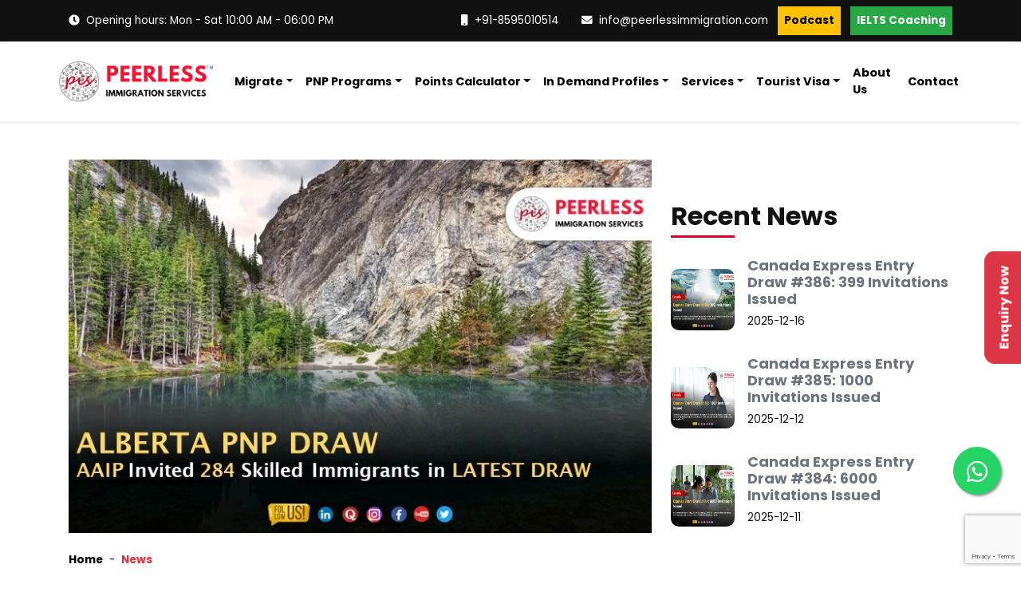

--- FILE ---
content_type: text/html; charset=UTF-8
request_url: https://www.peerlessimmigration.com/news/latest-alberta-pnp-draw-april-27-2023
body_size: 16004
content:


<!DOCTYPE html>
<html lang="en">
  <head>
    <meta charset="utf-8">
    <meta http-equiv="X-UA-Compatible" content="IE=edge">
    <title>Alberta Invited 284 Immigrants in three (3) PNP Draws</title>
    <meta name="keywords" content="">
    <meta name="description" content="">
    <meta name="viewport" content="width=device-width, initial-scale=1">
    <meta name="robots" content="index, follow">


    <!-- canonical tags -->
    <link rel="canonical" href="https://www.peerlessimmigration.com/news/latest-alberta-pnp-draw-april-27-2023">
    
    <!-- Pagination meta tags -->
    
    <!-- Google fonts -->
    <link rel="stylesheet" href="https://fonts.googleapis.com/css?family=Poppins:300,400,700&amp;display=swap">
    <!-- Modal Video -->
    <!--<link rel="stylesheet" href="https://www.peerlessimmigration.com/public/vendor/modal-video/css/modal-video.min.css">-->
    <!-- Leaflet -->
    <!--<link rel="stylesheet" href="https://www.peerlessimmigration.com/public/vendor/leaflet/leaflet.css">-->
    <!-- Swiper slider -->
    <link rel="stylesheet" href="https://www.peerlessimmigration.com/public/vendor/swiper/swiper-bundle.min.css">
    <!-- Theme stylesheet -->
    <link rel="stylesheet" href="https://www.peerlessimmigration.com/public/css/style.default.css" id="theme-stylesheet">
    <!-- Custom stylesheet - for your changes -->
    <link rel="stylesheet" href="https://www.peerlessimmigration.com/public/css/custom.css">
    <!-- Favicon -->
    <link rel="shortcut icon" href="https://www.peerlessimmigration.com/public/icons/pis-favicon.png">
    
    
    <meta name="author" content="Peerless Immigration Services">  
	<meta name="Publisher" content="Peerless Immigration Services">
   
   <!-- Open Graph general (Facebook, Pinterest & Google+) -->
    <meta property="og:locale" content="en_US">
    <meta property="og:type" content="website">
    <meta property="og:title" content="Alberta Invited 284 Immigrants in three (3) PNP Draws">
    <meta property="og:description" content="">
    <meta property="og:url" content="https://www.peerlessimmigration.com/news/latest-alberta-pnp-draw-april-27-2023">
    <meta property="og:site_name" content="Peerless Immigration Services">
    <meta property="og:image" content="https://www.peerlessimmigration.com/public/post_images/latest-alberta-pnp-draw-april-27-2023-1711368950.webp">
    <meta property="og:image:alt" content="Alberta Invited 284 Immigrants in three (3) PNP Draws">
	   
   	<!-- Twiiter Card) --> 
	<meta name="twitter:card" content="summary_large_image" />
    <meta name="twitter:site" content="@peerlessimmi" />
    <meta name="twitter:title" content="Alberta Invited 284 Immigrants in three (3) PNP Draws" />
    <meta name="twitter:description" content="" />
    <meta name="twitter:image" content="https://www.peerlessimmigration.com/public/post_images/latest-alberta-pnp-draw-april-27-2023-1711368950.webp" />
 
    <!-- Google Tag Manager -->
    <script>
      (function(w, d, s, l, i) {
        w[l] = w[l] || [];
        w[l].push({'gtm.start': new Date().getTime(), event: 'gtm.js'});
        var f = d.getElementsByTagName(s)[0],
        j = d.createElement(s), dl = l != 'dataLayer' ? '&l=' + l : '';
        j.async = true; 
        j.src = 'https://www.googletagmanager.com/gtm.js?id=' + i + dl;
        f.parentNode.insertBefore(j, f);
      })(window, document, 'script', 'dataLayer', 'GTM-T2ZH55B');
    </script>
    <!-- End Google Tag Manager -->

    <style>
      th {
        color: white !important;
      }
      
      .float {
        position: fixed;
        width: 60px;
        height: 60px;
        bottom: 100px;
        right: 25px;
        background-color: #25d366;
        color: #FFF;
        border-radius: 50px;
        text-align: center;
        font-size: 30px;
        box-shadow: 2px 2px 3px #999;
        z-index: 100;
      }

      .my-float {
        margin-top: 16px;
      }

      .navbar-nav {
        padding-left: revert !important;
      }
 
  .call-now-btn {
      position: fixed;
      bottom: 0;
      left: 50%;
      transform: translateX(-50%);
      z-index: 1050; /* Makes sure the button is on top of other elements */
      width: 100%;
      max-width: 480px; /* Max width of the button */
    }
    </style>
  
      <script src="https://www.google.com/recaptcha/api.js?render=6Le_G8MrAAAAAKHkFklc4q8qJqiNKg3KVTK-wwJ4"></script>

  </head>
  
  <body>
    <!-- Google Tag Manager (noscript) -->
    <noscript>
      <iframe src="https://www.googletagmanager.com/ns.html?id=GTM-T2ZH55B" height="0" width="0" style="display:none;visibility:hidden"></iframe>
    </noscript>
    <!-- End Google Tag Manager (noscript) -->

    <a href="https://wa.me/918595010514" class="float" target="_blank" style="color:white !important">
      <i class="fab fa-whatsapp my-float" style="color:white !important"></i>
    </a>

    <!-- navbar-->
    <header class="header">
      <div class="top-bar bg-dark text-white">
        <div class="container">
          <div class="row gx-0">
            <div class="col-lg-4 py-2 text-center text-lg-start d-none d-lg-flex align-items-center">
              <p class="mb-0 text-sm"><i class="fas fa-clock me-2"></i>Opening hours: Mon - Sat 10:00 AM - 06:00 PM</p>
            </div>
            <div class="col-lg-8 text-end py-2 text-center text-lg-end">
              <ul class="list-inline mb-0">
                <li class="list-inline-item text-white"><a class="fw-normal text-sm reset-anchor" href="tel:+918595010514"><i class="fas fa-mobile me-2"></i>+91-8595010514</a></li>
                <li class="list-inline-item">|</li>
                <li class="list-inline-item text-white"><a class="fw-normal text-sm reset-anchor" href="mailto:info@peerlessimmigration.com"><i class="fas fa-envelope me-2"></i>info@peerlessimmigration.com</a></li>
                <li class="list-inline-item text-white"><a class="nav-link btn-warning text-black border-2" href="https://www.peerlessimmigration.com/podcast">Podcast</a></li>
            	<li class="list-inline-item text-white"><a class="nav-link btn-success text-white border-2" href="https://www.peerlessimmigration.com/prepare-for-your-language-proficiency-test">IELTS Coaching</a></li>
              </ul>
            </div>
          </div>
        </div>
      </div>
      
        <div class="scroll-indicator"></div>
        
      <nav class="navbar navbar-expand-lg navbar-light py-3 bg-white shadow-sm ">
  <div class="container p-0">
    <a class="navbar-brand" href="https://www.peerlessimmigration.com"><img src="/public/logo/Final-Logo-1-min.png" alt="" width="200"></a>
    <button class="navbar-toggler collapsed" type="button" data-bs-toggle="collapse" data-bs-target="#navbar-content">
      <div class="hamburger-toggle">
        <div class="hamburger">
          <span></span>
          <span></span>
          <span></span>
        </div>
      </div>
    </button>
    <div class="collapse navbar-collapse" id="navbar-content">
      <ul class="navbar-nav ms-auto align-items-lg-center">
        <li class="nav-item dropdown">
          <a class="nav-link dropdown-toggle" href="#" data-bs-toggle="dropdown" data-bs-auto-close="outside">Migrate</a>
          <ul class="dropdown-menu shadow">

            <li class="dropend">
              <a href="#" class="dropdown-item dropdown-toggle" data-bs-toggle="dropdown" data-bs-auto-close="outside">Canada</a>
              <ul class="dropdown-menu shadow">
                <li><a class="dropdown-item" href="https://www.peerlessimmigration.com/canada/canadian-immigration-plan-for-the-year-2026-2028"> Canadian Immigration Plan 2026</a></li>
                <li><a class="dropdown-item" href="https://www.peerlessimmigration.com/canada/canada-pr-process"> Canada PR Process</a></li>   
                <li><a class="dropdown-item" href="https://www.peerlessimmigration.com/canada/canadian-experience-class"> Canadian Experience Class</a></li>   
                <li><a class="dropdown-item" href="https://www.peerlessimmigration.com/canada/federal-skilled-trades-program"> Federal Skilled Trades Program</a></li>   
                <li><a class="dropdown-item" href="https://www.peerlessimmigration.com/canada/federal-skilled-worker-program-canada"> FSW Program Canada</a></li>   
                <li><a class="dropdown-item" href="https://www.peerlessimmigration.com/canada/fswp-67-point-grid"> FSW 67 Points </a></li>   
                <li><a class="dropdown-item" href="https://www.peerlessimmigration.com/canada/canada-spouse-visa"> Spouse Visa Canada from India</a></li> 
                <li><a class="dropdown-item" href="https://peerlessimmigration.com/canada/express-entry-canada"> Canada Express Entry</a></li>
                <li><a class="dropdown-item" href="https://peerlessimmigration.com/canada/provincial-nominee-program"> Provincial Nominee Program</a></li>
                </ul>
            </li>

            <li class="dropend">
              <a href="#" class="dropdown-item dropdown-toggle" data-bs-toggle="dropdown" data-bs-auto-close="outside">Australia</a>
              <ul class="dropdown-menu shadow">
                <li><a class="dropdown-item" href="https://www.peerlessimmigration.com/australia/australia-immigration-plan-2025-2026"> Australia’s 2025-2026 Migration Plan</a></li>
                <li><a class="dropdown-item" href="https://www.peerlessimmigration.com/australia/australia-skilled-occupation-list"> Australia’s Skilled Occupation List</a></li>
                <li><a class="dropdown-item" href="https://www.peerlessimmigration.com/australia/occupation-shortage-list"> Australia Occupation Shortage List</a></li>
                <li><a class="dropdown-item" href="https://www.peerlessimmigration.com/australia/australia-pr"> Australia PR Process</a></li>   
                <li><a class="dropdown-item" href="https://www.peerlessimmigration.com/australia/australia-skilled-independent-visa-subclass-189"> Australia Subclass 189</a></li>   
                <li><a class="dropdown-item" href="https://www.peerlessimmigration.com/australia/australia-skilled-nominated-visa-subclass-190"> Australia Subclass 190</a></li>   
                <li><a class="dropdown-item" href="https://www.peerlessimmigration.com/australia/subclass-491-skilled-work-regional-provisional-visa"> Australia Subclass 491</a></li>   
                <li><a class="dropdown-item" href="https://www.peerlessimmigration.com/australia/australia-spouse-visa"> Spouse Visa for Australia</a></li>   
              </ul>
            </li>

            <li class="dropend">
              <a href="#" class="dropdown-item dropdown-toggle" data-bs-toggle="dropdown" data-bs-auto-close="outside">New Zealand</a>
              <ul class="dropdown-menu shadow">
                <li><a class="dropdown-item" href="https://www.peerlessimmigration.com/newzealand/skilled-migrant-category-resident-visa"> Skilled Migrant Category Resident Visa</a></li>
                <li><a class="dropdown-item" href="https://www.peerlessimmigration.com/newzealand/new-zealand-pr"> New Zealand PR Visa</a></li>
                <li><a class="dropdown-item" href="https://www.peerlessimmigration.com/newzealand/new-zealand-spouse-visa"> New Zealand Spouse Visa</a></li>   
				  <li><a class="dropdown-item" href="https://www.peerlessimmigration.com/tourist/new-zealand-tourist-visa"> New Zealand Tourist Visa</a></li>   
              </ul>
            </li>
          </ul>
        </li>

	
		  
		  
        <li class="nav-item dropdown">
          <a class="nav-link dropdown-toggle" href="#" data-bs-toggle="dropdown" data-bs-auto-close="outside">PNP Programs</a>
          <ul class="dropdown-menu shadow">
            <li><a class="dropdown-item" href="https://www.peerlessimmigration.com/canada/alberta-pnp">Alberta PNP</a></li>
            <li><a class="dropdown-item" href="https://www.peerlessimmigration.com/canada/british-columbia-pnp">British Columbia PNP</a></li>
            <li><a class="dropdown-item" href="https://www.peerlessimmigration.com/canada/manitoba-pnp">Manitoba PNP</a></li>
            <li><a class="dropdown-item" href="https://www.peerlessimmigration.com/canada/nova-scotia-pnp">Nova Scotia PNP</a></li>
            <li><a class="dropdown-item" href="https://www.peerlessimmigration.com/canada/new-brunswick-pnp">New Brunswick PNP</a></li>
            <li><a class="dropdown-item" href="https://www.peerlessimmigration.com/canada/newfoundland-and-labrador-pnp">Newfoundland and Labrador</a></li>
            <li><a class="dropdown-item" href="https://www.peerlessimmigration.com/canada/ontario-pnp">Ontario PNP</a></li>
            <li><a class="dropdown-item" href="https://www.peerlessimmigration.com/canada/quebec-pnp">Quebec</a></li>
            <li><a class="dropdown-item" href="https://www.peerlessimmigration.com/canada/saskatchewan-pnp">Saskatchewan PNP</a></li>
          </ul>
        </li>

        <li class="nav-item dropdown">
          <a class="nav-link dropdown-toggle" href="#" data-bs-toggle="dropdown" data-bs-auto-close="outside">Points Calculator</a>
          <ul class="dropdown-menu shadow">
            <li><a class="dropdown-item" href="https://www.peerlessimmigration.com/canada/crs-calculator">CRS Score Calculator</a></li>
            <li><a class="dropdown-item" href="https://www.peerlessimmigration.com/canada/67-point-grid-federal-skilled-worker-program-express-entry">Express Entry 67 Points Calculators</a></li>
            <li><a class="dropdown-item" href="https://www.peerlessimmigration.com/canada/ielts-calculator">IELTS Score Calculator</a></li>
            <li><a class="dropdown-item" href="https://www.peerlessimmigration.com/canada/manitoba-pnp-points-calculator">Manitoba PNP Points Calculator</a></li>
            <li><a class="dropdown-item" href="https://www.peerlessimmigration.com/canada/saskatchewan-pnp-points-calculator">Saskatchewan PNP Points Calculator</a></li>
            <li><a class="dropdown-item" href="https://www.peerlessimmigration.com/canada/crs-score-criteria"> CRS Score Criteria</a></li>   
          </ul>
        </li>

        <li class="nav-item dropdown">
          <a class="nav-link dropdown-toggle" href="#" data-bs-toggle="dropdown" data-bs-auto-close="outside">In Demand Profiles</a>
          <ul class="dropdown-menu shadow">
            <li class="dropend">
              <a href="#" class="dropdown-item dropdown-toggle" data-bs-toggle="dropdown" data-bs-auto-close="outside">Canada</a>
              <ul class="dropdown-menu shadow">
                <li><a class="dropdown-item" href="https://www.peerlessimmigration.com/canada/nova-scotia-occupation-in-demand-list"> Nova Scotiao Occupation Demand List</a></li>
                <li><a class="dropdown-item" href="https://www.peerlessimmigration.com/canada/ontario-occupation-in-demand-list"> Ontario Occupation Demand List</a></li>
                <li><a class="dropdown-item" href="https://www.peerlessimmigration.com/canada/manitoba-pnp-occupation-in-demand-list"> Manitoba PNP Occupations Demand List</a></li>   
                <li><a class="dropdown-item" href="https://www.peerlessimmigration.com/canada/saskatchewan-occupation-in-demand-list"> Saskatchewan Occupation Demand List</a></li>   
                <li><a class="dropdown-item" href="https://www.peerlessimmigration.com/canada/excluded-list-of-occupations-in-saskatchewan"> Excluded List of Occupations in Saskatchewan</a></li>   
                <li><a class="dropdown-item" href="https://www.peerlessimmigration.com/canada/quebec-occupation-in-demand-list"> Quebec Occupation Demand List</a></li>   
                <li><a class="dropdown-item" href="https://www.peerlessimmigration.com/canada/manitoba-pnp-occupation-in-demand-list"> BC PNP Occupation Demand List</a></li> 
              </ul>
            </li>

            <li class="dropend">
              <a href="#" class="dropdown-item dropdown-toggle" data-bs-toggle="dropdown" data-bs-auto-close="outside">Australia</a>
              <ul class="dropdown-menu shadow">
                <li><a class="dropdown-item" href="https://www.peerlessimmigration.com/australia/act-critical-skills-list"> ACT Skilled occupation list</a></li>
                <li><a class="dropdown-item" href="https://www.peerlessimmigration.com/australia/queensland-occupation-in-demand-list"> Queensland Skilled occupation list</a></li>
                <li><a class="dropdown-item" href="https://www.peerlessimmigration.com/australia/northern-territory-occupation-in-demand-list"> Northern Territory Skilled occupation list</a></li>   
                <li><a class="dropdown-item" href="https://www.peerlessimmigration.com/australia/tasmania-skilled-occupation-list"> Tasmania Skilled occupation list</a></li>   
                <li><a class="dropdown-item" href="https://www.peerlessimmigration.com/australia/western-australia-skilled-occupation-list"> Western Australia Skilled occupation list</a></li>
                <li><a class="dropdown-item" href="https://www.peerlessimmigration.com/australia/south-australia-skilled-occupation-list"> South Australia occupation list</a></li>
                <li><a class="dropdown-item" href="https://www.peerlessimmigration.com/australia/NSW-skill-occupation-list">New South Wales Skilled Occupation List</a></li>
                </ul>
            </li>
          </ul>
        </li>


        <li class="nav-item dropdown">
          <a class="nav-link dropdown-toggle" href="#" data-bs-toggle="dropdown" data-bs-auto-close="outside">Services</a>
          <ul class="dropdown-menu shadow">
            <li class="dropend">
              <a href="#" class="dropdown-item dropdown-toggle" data-bs-toggle="dropdown" data-bs-auto-close="outside">Family Sponsorship</a>
              <ul class="dropdown-menu shadow">
                <li><a class="dropdown-item" href=""> Spouse Sponsorship Visa</a></li>
                <li><a class="dropdown-item" href="https://www.peerlessimmigration.com/canada/child-sponsorship-visa-canada"> Child Sponsorship Visa</a></li>
                <li><a class="dropdown-item" href="https://www.peerlessimmigration.com/canada/canadian-super-visa"> Super Visa for Parents</a></li>   
                <li><a class="dropdown-item" href="https://www.peerlessimmigration.com/canada/canada-parent-and-grandparent-visa"> Parents PR Visa</a></li> 
              </ul>
            </li>
			   <li class="dropend">
              <a href="#" class="dropdown-item dropdown-toggle" data-bs-toggle="dropdown" data-bs-auto-close="outside">Job Seeker Visa</a>
              <ul class="dropdown-menu shadow">
                <li><a class="dropdown-item" href="https://www.peerlessimmigration.com/jobseeker/uae-jobseeker-visa"> UAE Job Seeker Visa</a></li>
                <li><a class="dropdown-item" href="https://www.peerlessimmigration.com/jobseeker/germany-job-seeker-visa"> Germany Opportunity Card</a></li>   
                <li><a class="dropdown-item" href="https://www.peerlessimmigration.com/jobseeker/portugal-job-seeker-visa"> Portugal Job Seeker Visa</a></li>   
				<li><a class="dropdown-item" href="https://www.peerlessimmigration.com/jobseeker/sweden-job-seeker-visa"> Sweden Job Seeker Visa</a></li>   
              </ul>
            </li>
            <li><a class="dropdown-item" href="https://www.peerlessimmigration.com/blogs"> Blogs</a></li> 
             <li><a class="dropdown-item" href="https://www.peerlessimmigration.com/news"> News</a></li> 
          </ul>
        </li>
        
        	     <li class="nav-item dropdown">
              <a href="#" class="nav-link dropdown-toggle" data-bs-toggle="dropdown" data-bs-auto-close="outside">Tourist Visa</a>
              <ul class="dropdown-menu shadow">
                <li><a class="dropdown-item" href="https://www.peerlessimmigration.com/tourist/canada-tourist-visa"> Canada Tourist Visa</a></li>
                <li><a class="dropdown-item" href="https://www.peerlessimmigration.com/tourist/australia-tourist-visa"> Australia Tourist Visa</a></li>
                <li><a class="dropdown-item" href="https://www.peerlessimmigration.com/tourist/new-zealand-tourist-visa"> New Zealand Tourist Visa</a></li>   
                <li><a class="dropdown-item" href="https://www.peerlessimmigration.com/tourist/uk-tourist-visa"> UK Tourist Visa</a></li>  
                  <li><a class="dropdown-item" href="https://www.peerlessimmigration.com/tourist/schengen-tourist-visa"> Schengen Tourist Visa</a></li> 
                   <li><a class="dropdown-item" href="https://www.peerlessimmigration.com/tourist/us-tourist-visa"> US Tourist Visa</a></li> 
              </ul>
            </li>
      

        <li class="nav-item">
          <a class="nav-link" href="https://www.peerlessimmigration.com/about-us">About Us</a>
        </li>
        
         <li class="nav-item">
          <a class="nav-link" href="https://www.peerlessimmigration.com/contact">Contact</a>
        </li>
        


      </ul>
    </div>
  </div>
</nav>
    </header>

	  <style>
      .enqurnow {
    text-align: right;
    position: fixed;
    transform: rotate(270deg);
    right: -50px;
    top: 50%;
    z-index: 10;
}		 
      </style>
	  <div class="enqurnow">
        <button data-bs-toggle="modal" data-bs-target="#myModal" class="btn btn-danger" style="border-top-left-radius: 12px; border-top-right-radius: 12px;">Enquiry Now</button>
    </div>
    
 
	  
    
<style>
    .breadcrumb-item + .breadcrumb-item::before {
    float: left;
    padding-right: 0.5rem;
    color: #000000;
    content: var(--bs-breadcrumb-divider, "-") /* rtl: var(--bs-breadcrumb-divider, "|") */;
    }
    

</style>
<section class="py-5">
  <div class="container">
    <div class="row gy-4">

    

      <div class="col-lg-8">
     
        
        <img loading="lazy" alt="Alberta Invited 284 Immigrants in three (3) PNP Draws" class="table-avatar" src="/public/post_images/latest-alberta-pnp-draw-april-27-2023-1711368950.webp" width="100%">    
 	<br><br>
 	
         <nav aria-label="breadcrumb">
                        <ol class="breadcrumb">
                            <li class="breadcrumb-item"><a href="/" style="color:black !important;font-weight:900">Home</a></li>
							                            <li class="breadcrumb-item" aria-current="page" ><a href="/news" style="color:#dc3545 !important;font-weight:900">News</a>
                            </li>

                        </ol>
                    </nav>
 	
 	 <h1 style="font-size:28px !important">Alberta Invited 284 Immigrants in three (3) PNP Draws</h1>
     
        <p><p>On April 27, 2023, Alberta published the details of three (3) draws conducted by the <a href="/canada/alberta-pnp">Alberta Advantage Immigration Program (AAIP)</a>, on April 25, 2023; April 24, 2023, and April 20, 2023, respectively. The mentioned draws were part of the <b>Alberta Express Entry Stream</b>.</p>

<p>A <b>total of 284 skilled immigrants</b> were invited to <b>apply for the Canadian Permanent Residence visa</b>. The details of each draw including the number of invites sent out and the required minimum Comprehensive Ranking System (CRS) scores are as follows:</p>

<p><b>Date of Draw: April 25, 2023</b></p>
<ul class="list-check list-unstyled row px-3 gy-2 mb-4">
  <li>Criteria: Priority sector – Designated Healthcare Pathway, Alberta job offer.</li>
  <li>Invitations Issued: 8</li>
  <li>CRS score range: 300 or above</li>
  <li>Minimum CRS Score: 316</li>
</ul>

<p><b>Date of Draw: April 24, 2023</b></p>
<ul class="list-check list-unstyled row px-3 gy-2 mb-4">
  <li>Criteria: Priority sector – construction occupation with Alberta job offer.</li>
  <li>Invitations Issued: 124</li>
  <li>CRS score range: 300-500</li>
  <li>Minimum CRS Score: 301</li>
</ul>

<p><b>Date of Draw: April 20, 2023</b></p>
<ul class="list-check list-unstyled row px-3 gy-2 mb-4">
  <li>Criteria: Family connection and primary occupation in demand.</li>
  <li>Invitations Issued: 152</li>
  <li>CRS score range: 300-500</li>
  <li>Minimum CRS Score: 302</li>
</ul>

<h3>How to apply – Alberta Express Entry PNP Nomination?</h3>
<ul class="list-check list-unstyled row px-3 gy-2 mb-4">
  <li> ">Check your eligibility criteria </li>
  <li> ">Prepare your documents beforehand and you need to create your Expression of Interest (EOI) in the  <strong>Express Entry profile</strong>
        </a> and make sure your profile must be active. </li>
  <li> ">Show Alberta as an intended province to reside and wait for AAIP’s Draw </li>
  <li> ">Based on labour market requirements, Alberta will review your application from the pool, and you might receive the Notification of interest (NOI) from Alberta PNP. </li>
  <li> ">Once you receive the NOI, you must submit your application along with the documents and application fee ($500 CAD) </li>
  <li> ">After submitting your Alberta PNP application, the Alberta office will assess your application in two steps. </li>
  <li> ">The Alberta assessment officer will review the complete set of submitted documents and check your eligibility to process the Alberta PNP application. This process is known as a quality check. </li>
  <li> ">Verification &amp; background check of your credentials will be a part of this. </li>
  <li> ">If your application has been approved you will be notified by the Alberta Immigration officials in writing and you will receive additional 600 points in your CRS Score. </li>
  <li> ">You must accept the nomination within 30 days and submit your application for the <strong>Canada PR visa</strong> with the set of requested documents and the application fees. </li>
  <li> ">IRCC’s case processing officer will work on your profile and evaluate your documents again to check if you are meeting all the criteria of the Permanent Residence visa requirement or not. </li>
  <li> ">Once approved a COPR will be issued to you, based on which you have to submit your passport for stamping. </li>
  <li> ">Now it’s time to fly to Canada. </li>
</ul>

<p>Considering Immigrating to Canada? With the assistance of Peerless Immigration Services, the top Canadian immigration specialists learn how to manage the process. We are just a Call away!</p>
<p>Feel free to reach out to us for answers to your questions. You can contact our expert at <a href="tel:918595010514">+91-8595010514</a> or send an email to <a href="mailto:info@peerlessimmigration.com">info@peerlessimmigration.com</a></p></p>
		  
		 
		  
        </div>
        <div class="col-lg-4">
    
        <div class="pt-1">
            <h2 class="mt-5 mb-4">Recent News</h2>
            	<div>
                      <a class='text-reset mb-' href='/news/express-entry-draw-386'>
                                  <div class=' mb-3 d-flex align-items-center'><img class='img-fluid flex-shrink-0' src='/public/post_images/express-entry-draw-386-1765888401.webp' alt='...' style='height: 77px;
    width: 80px;
    border-radius: 10px;
    background-size: cover;
    background-position: center;'>
                                    <div class='ms-3'>
                                      <h6 class='mb-2 text-muted' style='font-size:18px !important;
    margin-bottom: 5px;
    transition: .3s;'>Canada Express Entry Draw #386: 399 Invitations Issued</h6>
                                      <p>2025-12-16</p>
                                    </div>
                                  </div></a><a class='text-reset mb-' href='/news/Express-Entry-Draw-385'>
                                  <div class=' mb-3 d-flex align-items-center'><img class='img-fluid flex-shrink-0' src='/public/post_images/express-entry-draw-385-1765529748.webp' alt='...' style='height: 77px;
    width: 80px;
    border-radius: 10px;
    background-size: cover;
    background-position: center;'>
                                    <div class='ms-3'>
                                      <h6 class='mb-2 text-muted' style='font-size:18px !important;
    margin-bottom: 5px;
    transition: .3s;'>Canada Express Entry Draw #385: 1000 Invitations Issued</h6>
                                      <p>2025-12-12</p>
                                    </div>
                                  </div></a><a class='text-reset mb-' href='/news/Express -Entry-Draw-384'>
                                  <div class=' mb-3 d-flex align-items-center'><img class='img-fluid flex-shrink-0' src='/public/post_images/Express-Entry-Draw-384-1765434842.webp' alt='...' style='height: 77px;
    width: 80px;
    border-radius: 10px;
    background-size: cover;
    background-position: center;'>
                                    <div class='ms-3'>
                                      <h6 class='mb-2 text-muted' style='font-size:18px !important;
    margin-bottom: 5px;
    transition: .3s;'>Canada Express Entry Draw #384: 6000 Invitations Issued</h6>
                                      <p>2025-12-11</p>
                                    </div>
                                  </div></a>                			</div>
            </div>
         <div id="sticky-anchor"></div>
            <div class="pt-1 sidebar">
                  <h2 class="mt-5 mb-2">Usefull Links</h2>
           
  <a class="sidebarllinks" href="https://www.peerlessimmigration.com/canada/pathways-to-get-canada-pr">
  <div class="custom-card d-flex align-items-center" style="width: 100%;">
    <span class="card-text flex-grow-1">Pathways To Get Canada PR</span>
    <i class="fas fa-chevron-right"></i>
  </div>
  </a>

  <a class="sidebarllinks" href="https://www.peerlessimmigration.com/canada/canada-pr-process">
  <div class="custom-card d-flex align-items-center" style="width: 100%;">
    <span class="card-text flex-grow-1">Canada PR Process</span>
    <i class="fas fa-chevron-right"></i>
  </div>
  </a>

  <a class="sidebarllinks" href="https://www.peerlessimmigration.com/canada/crs-score-criteria">
  <div class="custom-card d-flex align-items-center" style="width: 100%;">
    <span class="card-text flex-grow-1">CRS Score Criteria</span>
       <i class="fas fa-chevron-right"></i>
  </div>
  </a>

  <a class="sidebarllinks" href="https://www.peerlessimmigration.com/canada/canadian-experience-class">
  <div class="custom-card d-flex align-items-center" style="width: 100%;">
    <span class="card-text flex-grow-1">Canadian Experience Class</span>
        <i class="fas fa-chevron-right"></i>
  </div>
  </a>

  <a class="sidebarllinks" href="https://www.peerlessimmigration.com/canada/fswp-67-point-grid">
  <div class="custom-card d-flex align-items-center" style="width: 100%;">
    <span class="card-text flex-grow-1">Canada fswp 67 Point Grid</span>
    <i class="fas fa-chevron-right"></i>
  </div>
  </a>

  <a class="sidebarllinks"  href="https://www.peerlessimmigration.com/canada/canada-spouse-visa">
  <div class="custom-card d-flex align-items-center" style="width: 100%;">
    <span class="card-text flex-grow-1">Canada Spouse Visa</span>
      <i class="fas fa-chevron-right"></i>
  </div>
  </a>
            </div>
              <!--<div id="sticky-anchor"></div>
<div class="card mt-5 sidebar shadow">
  <img src="/public/img/sidebar_image.jpeg" class="card-img-top" alt="...">
  <div class="card-body">
    <h5 class="card-title">Talk to our Experts</h5>
	  <br>
    <p class="card-subtitle mb-2 text-muted" style="font-size:16px"><i class="fas me-3 text-primary fa-fw fa-envelope"></i><span>info@peerlessimmigration.com</span></p>
    <p class="card-subtitle mb-2 text-muted" style="font-size:16px"><i class="fas me-3 text-primary fa-fw fa-phone"></i><span>91-8595010514</span></p>
    
	   <div>
                <a href="#"><i id="social-fb" class="fab fa-facebook-f fa-3x social" style="    font-size: 15px;
    text-align: center;
    text-decoration: none;
    border-radius: 50%;
    width: 30px;
    height: 30px;
    background: gray;
    line-height: 32px;
    color: white;"></i></a>
	            <a href="#"><i id="social-tw" class="fab fa-twitter fa-3x social" style="    font-size: 15px;
    text-align: center;
    text-decoration: none;
    border-radius: 50%;
    width: 30px;
    height: 30px;
    background: gray;
    line-height: 32px;
    color: white;"></i></a>
	            <a href="#"><i id="social-gp" class="fab fa-youtube fa-3x social" style="    font-size: 15px;
    text-align: center;
    text-decoration: none;
    border-radius: 50%;
    width: 30px;
    height: 30px;
    background: gray;
    line-height: 32px;
    color: white;"></i></a>
	            <a href="#"><i id="social-em" class="fas fa-envelope fa-3x social" style="    font-size: 15px;
    text-align: center;
    text-decoration: none;
    border-radius: 50%;
    width: 30px;
    height: 30px;
    background: gray;
    line-height: 32px;
    color: white;"></i></a>
</div>
	  
  </div>
  </div>-->
        
      </div>
    </div>
  </div>
</section>



    

<!--	  <script src="https://ajax.googleapis.com/ajax/libs/jquery/3.7.1/jquery.min.js"></script>-->
<!--<script>-->
<!--    $(document).ready(function() {-->
<!--     var element = document.getElementById("myfooter");-->
<!--    element.classList.remove("footer");-->
<!--});-->
<!--</script>-->

	  
	   <section id="myfooter" class="footer mt-3 mb-3">
	       
	       <div class="container-fluid">
  <div class="row">
    <div class="col-12 text-center" style="
  color: black;
  padding: 20px 0px;">
      <h3 class="removeline" style="font-weight:800">Why Choose Peerless Immigration Services?</h3>
      </div>
    </div>
  </div>
</header>

  <div class="counter mt-2">
    <div class="container">
        <div class="row">
            <div class="col-12 col-lg-3">
                <div class="count-up">
                    <p class="counter-countt">4000</p> <span class="plus">+</span>
                    <p><b>Client Consulted Us</b></p>
                </div>
            </div>

            <div class="col-12 col-lg-3">
                <div class="count-up">
                    <p class="counter-countt">6</p> <span class="plus">+</span>
                    <p><b>Years Of Experience</b></p>
                </div>
            </div>

            <div class="col-12 col-lg-3">
                <div class="count-up">
                <p class="counter-countt">97</p> <span class="plus">%</span>
                    <p><b>Success Rate</b></p>
                </div>
            </div>

             <div class="col-12 col-lg-3">
               <div class="count-up">
               <p class="counter-countt">100</p> <span class="plus">%</span>
               <p><b>Client Satisfaction</b></p>
                </div>
            </div>
        </div>
    </div>
</div>
  </section>
  
	  
	  <section id="services">
      <div class="container py-5 text-center">
        <header class="">
          <div class="row">
            <div class="col-lg-7 mx-auto">
              <center><h2 class="mb-4 ">Our Services
              </h2></center>
            </div>
          </div>
        </header>
        <div class="row align-items-stretch gy-4">
          <div class="col-lg-3 col-md-6">
            <div class="border border-2 border-dash h-100" style="padding:2%">
             <img loading="lazy" src="https://www.peerlessimmigration.com/public/img/permanent-residence-visa-1-scaled-1.webp"  alt="Permanent Residence Visa" width="100%">
             <br><br>
              <span style="font-size: 1.25rem;" class="h5">Permanent Residence Visa</span>
              <br><br>
              <p class="text-sm mb-0 text-muted">This visa allows an individual and their dependent family members to obtain permanent residence in a specific country.</p>
              <a class="btn btn-primary mt-2" href="#!">Read More</a>
            </div>
          </div>
          <div class="col-lg-3 col-md-6">
            <div class=" border border-2 border-dash h-100" style="padding:2%">
              <img loading="lazy" src="https://www.peerlessimmigration.com/public/img/Tourist-Visa-2-scaled.webp"  alt="Tourist &  Visitor Visa"  width="100%">
              <br><br>
              <span style="font-size: 1.25rem;" class="h5">Tourist &  Visitor Visa</span>
              <br><br>
              <p class="text-sm mb-0 text-muted">This visa permits an individual to reside in a country for a specific period, granted under certain conditions.</p>
              <a class="btn btn-primary mt-2" href="/tourist-visa">Read More</a>
            </div>
          </div>
          <div class="col-lg-3 col-md-6">
            <div class=" border border-2 border-dash h-100" style="padding:2%">
              <img loading="lazy" src="https://www.peerlessimmigration.com/public/img/cute-family-playing-summer-field-scaled.webp" alt="Family Sponsorship Visa"  width="100%">
              <br><br>
              <span style="font-size: 1.25rem;" class="h5">Family Sponsorship Visa</span>
              <br><br>
              <p class="text-sm mb-0 text-muted">This visa allows immediate family members of a country's permanent resident or citizen to reside, work, and study.</p>
              <a class="btn btn-primary mt-2" href="/canada/what-is-family-sponsorships">Read More</a>
            </div>
          </div>
          
           <div class="col-lg-3 col-md-6">
            <div class=" border border-2 border-dash h-100" style="padding:2%">
              <img loading="lazy" src="https://www.peerlessimmigration.com/public/img/ielts-1705198_1280.jpg
" alt="Language Coaching" width="100%">
              <br><br>
              <span style="font-size: 1.25rem;" class="h5">Language Coaching</span>
              <br><br>
              <p class="text-sm mb-0 text-muted">Improve your communication skills, grammar, and vocabulary to achieve your desired score for your dream country’s language exam.</p>
              <a class="btn btn-primary mt-2" href="/prepare-for-your-language-proficiency-test">Read More</a>
            </div>
          </div>
          
        </div>
      </div>
    </section>
    
<!-- Elfsight Google Reviews | Untitled Google Reviews -->
    <script src="https://elfsightcdn.com/platform.js" async></script>
    <div class="elfsight-app-96bf4c29-6552-4707-a453-7a2c64e79b2f" data-elfsight-app-lazy></div>
<!-- Elfsight Google Reviews | Untitled Google Reviews -->
    
    <style>
  .media-logo {
    border: 1px solid #ddd;
    border-radius: 8px;
    padding: 10px;
    box-shadow: 0 2px 4px rgba(0, 0, 0, 0.1);
  }
  .media-logo img {
    max-height: 50px;
    object-fit: contain;
  }
</style>
    
    
<section class="flag d-none d-md-block">
      <div class="container py-5">
        <header class="mb-5 text-center">
          <div class="row">
            <div class="col-lg-7 mx-auto">
              <center><h2>Media Mentions</h2></center>
            </div>
          </div>
        </header>
        <div class="row align-items-stretch gy-4">
          <div class="col-lg-3">
          <center>
            <div class="media-logo">
              <img src="/public/img/media/ABP-News-140x40-1.png" class="img-fluid">
            </div>
          </center>
          </div>
          <div class="col-lg-3">
          <center>
            <div class="media-logo">
              <img src="/public/img/media/Live-Mint-140x40-1.png" class="img-fluid">
            </div>
          </center>
          </div>
          <div class="col-lg-3">
          <center>
            <div class="media-logo">
              <img src="/public/img/media/Outlook-140x40-1.png" class="img-fluid">
            </div>
          </center>
          </div>
          <div class="col-lg-3">
          <center>
            <div class="media-logo">
              <img src="/public/img/media/India-Today-140x40-1.png" class="img-fluid">
            </div>
          </center>
            </div>
            
            
            
             <div class="col-lg-3">
          <center>
            <div class="media-logo">
              <img src="/public/img/media/PTI-140x40-1.png" class="img-fluid">
            </div>
          </center>
            </div>
             <div class="col-lg-3">
          <center>
            <div class="media-logo">
              <img src="/public/img/media/ANI-News-India-140x40-1.png" class="img-fluid">
            </div>
          </center>
            </div>
             <div class="col-lg-3">
          <center>
            <div class="media-logo">
              <img src="/public/img/media/Money-Control-140x40-1.png" class="img-fluid">
            </div>
          </center>
            </div>
             <div class="col-lg-3">
          <center> <div class="media-logo">
            <img src="/public/img/media/Forbes-India-140x40-1.png" class="img-fluid">
          </div>
        </center>
            </div>
            
            
        </div>
      </div>
    </section>


<section class="d-sm-block d-md-none">
  <div class="container py-5">
    <header class="mb-5 text-center">
      <div class="row">
        <div class="col-lg-7 mx-auto">
          <center><h2>Media Mentions</h2></center>
        </div>
      </div>
    </header>
    
    <div id="countryCarousel" class="carousel slide" data-bs-ride="carousel">
      <div class="carousel-inner">
        
        <div class="carousel-item active">
          <div class="row gy-4">
            <div class="col-8 offset-2 text-center">
              <div class="media-logo">
                <img src="/public/img/media/ABP-News-140x40-1.png" class="img-fluid">
              </div>
            </div>
          </div>
        </div>
        
        <div class="carousel-item">
          <div class="row gy-4">
            <div class="col-8 offset-2 text-center">
              <div class="media-logo">
                <img src="/public/img/media/Live-Mint-140x40-1.png" class="img-fluid">
              </div>
            </div>
          </div>
        </div>

        <div class="carousel-item">
          <div class="row gy-4">
            <div class="col-8 offset-2 text-center">
              <div class="media-logo">
                <img src="/public/img/media/Outlook-140x40-1.png" class="img-fluid">
              </div>
            </div>
          </div>
        </div>

        <div class="carousel-item">
          <div class="row gy-4">
            <div class="col-8 offset-2 text-center">
              <div class="media-logo">
                <img src="/public/img/media/India-Today-140x40-1.png" class="img-fluid">
              </div>
            </div>
          </div>
        </div>

        <div class="carousel-item">
          <div class="row gy-4">
            <div class="col-8 offset-2 text-center">
              <div class="media-logo">
                <img src="/public/img/media/PTI-140x40-1.png" class="img-fluid">
              </div>
            </div>
          </div>
        </div>

        <div class="carousel-item">
          <div class="row gy-4">
            <div class="col-8 offset-2 text-center">
              <div class="media-logo">
                <img src="/public/img/media/ANI-News-India-140x40-1.png" class="img-fluid">
              </div>
            </div>
          </div>
        </div>

        <div class="carousel-item">
          <div class="row gy-4">
            <div class="col-8 offset-2 text-center">
              <div class="media-logo">
                <img src="/public/img/media/Money-Control-140x40-1.png" class="img-fluid">
              </div>
            </div>
          </div>
        </div>
        
      </div>

      <!--<button class="carousel-control-prev" type="button" data-bs-target="#countryCarousel" data-bs-slide="prev">-->
      <!--  <span class="carousel-control-prev-icon" aria-hidden="true" style="background-color:black;width:25px;height:25px;"></span>-->
      <!--  <span class="visually-hidden">Previous</span>-->
      <!--</button>-->
      <!--<button class="carousel-control-next" type="button" data-bs-target="#countryCarousel" data-bs-slide="next">-->
      <!--  <span class="carousel-control-next-icon" aria-hidden="true"  style="background-color:black;width:25px;height:25px;"></span>-->
      <!--  <span class="visually-hidden">Next</span>-->
      <!--</button>-->
    </div>
  </div>
</section>

    
      <div class="call-now-btn d-block d-lg-none">
    <a href="tel:+918595010514" class="btn btn-danger btn-lg w-100">
      <i class="bi bi-telephone-fill"></i> Call Now
    </a>
  </div>
    
    <footer class="bg-dark">
     
      <div class="bg-dark py-5 text-white">
        <div class="container">
          <div class="row mt-5">
            <div class="col-lg-4 col-md-6">
                <img class="mb-4" loading="lazy" src="/public/img/Logo-in-White.webp" alt="Logo of Peerless Immigration Services" width="200">
              <p class="text-muted text-sm mb-4">Best-in-class service and field-expertise with high professionalism is what makes us stand out from others consultants. We are Your Partner in Success. For your Immigration related concerns, call us now</p>
            </div>
            <div class="col-lg-2 col-md-6">
              <h5 class="mt-3 mb-4 fw-normal">Quick links</h5>
              <ul class="list-unstyled">
                <li class="mb-2"><a class="footer-link" href="https://www.peerlessimmigration.com/about-us">About Us</a></li>
                <li class="mb-2"><a class="footer-link" href="https://www.peerlessimmigration.com/news">News and Updates</a></li>
                <li class="mb-2"><a class="footer-link" href="https://www.peerlessimmigration.com/blogs">Blogs</a></li>
                <li class="mb-2"><a class="footer-link" href="https://www.peerlessimmigration.com/contact">Contact Us</a></li>
                <li class="mb-2"><a class="footer-link" href="https://www.peerlessimmigration.com/privacy-policy">Privacy Policy</a></li>
              </ul>
            </div>
            <div class="col-lg-2 col-md-6">
              <h5 class="mt-3 mb-4 fw-normal">Latest Draws</h5>
              <ul class="list-unstyled">
                <li class="mb-2"><a class="footer-link" href="https://www.peerlessimmigration.com/canada/express-entry-draw">Express Entry Draws</a></li>
                <li class="mb-2"><a class="footer-link" href="https://www.peerlessimmigration.com/canada/manitoba-pnp-draw">Manitoba Draw</a></li>
                <li class="mb-2"><a class="footer-link" href="https://www.peerlessimmigration.com/canada/alberta-pnp-draw/">Alberta Draws</a></li>
                <li class="mb-2"><a class="footer-link" href="https://www.peerlessimmigration.com/canada/saskatchewan-pnp-draw">Saskatchewan Draws</a></li>
                <li class="mb-2"><a class="footer-link" href="#!">Ontario Draws</a></li>
                <li class="mb-2"><a class="footer-link" href="#!">British Columbia Draws</a></li>
                </ul>
            </div>
            <div class="col-lg-4 col-md-6">
              <h5 class="mt-3 mb-4 fw-normal">Contact Info</h5>
              <ul class="list-unstyled mb-0">
  

<li class="mb-2 text-white text-muted"><span>Email : info@peerlessimmigration.com</span></li>
<li class="mb-2 text-white text-muted"><span>Phone : +91 8595010514</span></li>
<li class="mb-2 text-white text-muted"><span>Address : 410, 4th Floor, Chiranjiv Tower, Nehru Place, New Delhi, Delhi, 110019</span></li>
   <br>
   <li class="mb-2">
         <a href="https://www.facebook.com/peerlessimmigration/" target="_blank" class="sociIjji" style="color:white"><i class="fab fa-facebook-f" style="font-size:22px"></i></a>&nbsp;&nbsp;&nbsp;&nbsp;
  <a href="https://twitter.com/peerlessimmi" target="_blank" class="sociIjji" style="color:white"><i class="fab fa-twitter-square" style="font-size:22px"></i></a>&nbsp;&nbsp;&nbsp;&nbsp;
  <a href="https://www.linkedin.com/company/peerlessimmigration/" target="_blank" class="sociIjji" style="color:white"><i class="fab fa-linkedin-in" style="font-size:22px"></i></a>&nbsp;&nbsp;&nbsp;&nbsp;
  <a href="https://www.instagram.com/peerlessimmigration/" target="_blank" class="sociIjji" style="color:white"><i class="fab fa-instagram" style="font-size:22px"></i></a>
 
   </li>
              </ul>
            </div>
          </div>
        </div>
      </div>
      <div class="bg-darker py-4">
        <div class="container text-center">
          <p class="mb-0 text-muted text-sm"> Copyright &copy;  <a href="">PEERLESS IMMIGRATION SERVICES</a>. All Rights Reserved. </p>
        </div>
      </div>
    </footer>
  
  
  <!--Modal-->
     <style>

.s-input, .s-select {
    display: block;
    width: 100%;
    height: 38px;
    padding: 8px 12px;
    margin-bottom: 10px;
    font-size: 14px;
    line-height: 1.428571429;
    color: #333;
    vertical-align: middle;
    background-color: #fff;
    border: 1px solid #ccc;
}
      </style>
    <!-- The Modal -->
<div class="modal" id="myModal">
  <div class="modal-dialog">
    <div class="modal-content" style="border-radius: 15px;">

      <!-- Modal Header -->
    <div class="modal-header">
        <img loading="lazy" src="/public/logo/Final-Logo-1-min.png" width="180" height="44" alt="2nd Logo of Peerless Immigration Services" class="img-fluid">
        <img loading="lazy" src="/public/img/red_rcic_logo1.png" width="150" height="180" alt="CICC icon" style="float: right;" class="img-fluid">
    </div>


      <!-- Modal body -->
      <div class="modal-body">

<form id="popupF" method="post" action="https://www.peerlessimmigration.com/popup-form-submit">
	<input type="hidden" name="_token" value="KK3S84K59s8eKr3xblkr4MuWQXERFFH1dEXcdvuT">               
                                  <input type="hidden" id="popup_recaptcha_token" name="popup_recaptcha_token">
									<input type="text" class="text-field-2 s-input" id="popup_name" placeholder="Name*" name="popup_name" required="" data-error="Please enter your name">

									<input type="email" class="text-field-2 s-input" id="popup_email" placeholder="Email*" name="popup_email" required="" data-error="Please enter your Email">

									<!--<input type="number" class="text-field-2 s-input" id="popup_phone" name="popup_phone" placeholder="Phone No*" required="" data-error="Please enter number">-->
    
  
    <div class="row">
        <div class="col-4">
            <input type="text" class="text-field-2 s-input" id="popupcountryCode" name="popcountryCode" required value="+91">
        <div id="popupcountryCodes" class="countryCodes"></div>
        </div>
        
         <div class="col-8" style="padding-left:1px">
            <input type="number" class="text-field-2 s-input" id="popup_phone" name="popup_phone" placeholder="Phone No*" required="" data-error="Please enter number">
    
        </div>
    </div>

                               
									<select id="popup_age" name="popup_age" class="select-field s-select" required="">
			  <option value="">Select Your Age</option>
			  <option value="18">18</option><option value="19">19</option><option value="20">20</option><option value="21">21</option><option value="22">22</option><option value="23">23</option><option value="24">24</option><option value="25">25</option><option value="26">26</option><option value="27">27</option><option value="28">28</option><option value="29">29</option><option value="30">30</option><option value="31">31</option><option value="32">32</option><option value="33">33</option><option value="34">34</option><option value="35">35</option><option value="36">36</option><option value="37">37</option><option value="38">38</option><option value="39">39</option><option value="40">40</option><option value="41">41</option><option value="42">42</option><option value="43">43</option><option value="44">44</option><option value="45">45</option><option value="46">46</option><option value="47">47</option><option value="48">48</option><option value="49">49</option><option value="50">50</option><option value="51">51</option><option value="52">52</option><option value="53">53</option><option value="54">54</option><option value="55">55</option><option value="56">56</option><option value="57">57</option><option value="58">58</option><option value="59">59</option><option value="60">60</option><option value="61">61</option><option value="62">62</option><option value="63">63</option><option value="64">64</option><option value="65+">65+</option>
			</select>

			<select id="popup_education" name="popup_education" class="select-field s-select" required="">
<option value="">Select Your Highest Education</option>
<option value="Diploma (1 Year)">Diploma (1 Year)</option>
<option value="Diploma (2 Year)">Diploma (2 Year)</option>
<option value="Diploma (3 Year)">Diploma (3 Year)</option>
<option value="Bachelor Degree">Bachelor Degree</option>
<option value="Bachelor Degree +  1 or more Diploma/ Degree">Bachelor Degree +  1 or more Diploma/ Degree</option>
<option value="Bachelor Degree">Master Degree</option>
<option value="Bachelor Degree">Ph.D</option>
</select>

<select id="popup_experience" name="popup_work_experience" class="select-field s-select" required="">
 <option value="">Select Your Work Experience</option>
<option value="1 Year">1 Year</option>
<option value="2 - 3 Years">2 - 3 Years</option>
<option value="4 - 5 Years">4 - 5 Years</option>
<option value="6 or 6+ Years">6 or 6+ Years</option>
										</select>

<select class="select-field s-select" required="" id="popup_visatype" name="popup_visatype">
                      <option value="" disabled="" selected="">Visa Type*</option>
<option value="Permanent Residence">Permanent Residence</option>
<option value="Tourist/ Visit Visa">Tourist/ Visit Visa</option>
<option value="Family Sponsorship">Family Sponsorship</option>
<option value="Study Visa">Study Visa</option>
<option value="Open Work Permit">Open Work Permit</option>
<option value="Close Work Permit">Close Work Permit</option>
<option value="Job Seeker Visa">Job Seeker Visa</option>
<option value="Others">Others</option>
                    </select>
									

<select class="select-field s-select" id="popup_migrate_to" name="popup_migrate_to">
                      <option value="" disabled="" selected="">Country to immigrate*</option>
                      <option value="Canada">Canada</option>
                      <option value="Australia">Australia</option>
                      <option value="Germany">Germany</option>
                      <option value="UK">UK</option>
                      <option value="Others">Others</option>
                    </select>



							  <input type="hidden" name="popup_source" value="https://www.peerlessimmigration.com/news/latest-alberta-pnp-draw-april-27-2023">
							       <input type="text" id="honeypot" name="honeypot" style="display:none;">
                                        <center><input type="submit" name="submit_form_popup" class="btn btn-default " style="background-color:#0C2136;color:white" value="Submit"></center>
                            </form>

      </div>

    </div>
  </div>
</div>
<!-- modal-->
  
  <!-- End Modal-->
  
    <!-- JavaScript files-->
    <script src="https://www.peerlessimmigration.com/public/vendor/bootstrap/js/bootstrap.bundle.min.js"></script>
    <script src="https://www.peerlessimmigration.com/public/vendor/swiper/swiper-bundle.min.js"></script>
    <!--<script src="https://www.peerlessimmigration.com/public/vendor/modal-video/js/modal-video.js"></script>-->
    <!--<script src="https://www.peerlessimmigration.com/public/vendor/leaflet/leaflet.js"></script>-->
    <!--<script src="https://www.peerlessimmigration.com/public/js/front.js"></script>-->
    <!--  <script src="https://www.peerlessimmigration.com/public/js/customcode.js"></script>-->
    
    <!-- FontAwesome CSS - loading as last, so it doesn't block rendering-->
    <link rel="stylesheet" href="https://use.fontawesome.com/releases/v5.7.1/css/all.css" integrity="sha384-fnmOCqbTlWIlj8LyTjo7mOUStjsKC4pOpQbqyi7RrhN7udi9RwhKkMHpvLbHG9Sr" crossorigin="anonymous">
	  
	  	  <script src="https://ajax.googleapis.com/ajax/libs/jquery/3.7.1/jquery.min.js"></script>


<script>
    // Function to animate the number increment
    function animateCounter(element, targetValue) {
        let startValue = 0;
        let increment = Math.ceil(targetValue / 100); // Number to increment in each step
        let duration = 3000; // Duration of animation in ms (3 seconds)
        let stepTime = Math.abs(Math.floor(duration / targetValue));

        let interval = setInterval(function() {
            startValue += increment;
            if (startValue >= targetValue) {
                startValue = targetValue;
                clearInterval(interval); // Stop when target is reached
            }
            element.text(startValue); // Update the number
        }, stepTime);
    }

    $(document).ready(function() {
        // Call the animateCounter function when the document is ready
        animateCounter($('.counter-countt').eq(0), 4000); // For the first counter
        animateCounter($('.counter-countt').eq(1), 6);    // For the second counter
        animateCounter($('.counter-countt').eq(2), 97);   // For the third counter
        animateCounter($('.counter-countt').eq(3), 100);  // For the fourth counter
    });
</script>

<script>

    function sticky_relocate() {
			    var window_top = $(window).scrollTop() ;
			    var footer_top = $(".footer").offset().top - 30;
			    var div_top = $('#sticky-anchor').offset().top;
			    var div_height = $(".sidebar").height();
			    var leftHeight = $('.left-container').height(); 
  
			    if (window_top + div_height > footer_top){
			        $('.sidebar').removeClass('stick');
			    	$('.sidebar').addClass('abs');
			    	 $('.right-conatainer').css('min-height', leftHeight + 'px');
			    	}
			    else if (window_top > div_top) {
			        $('.sidebar').addClass('stick');
			        $('.sidebar').removeClass('abs');
			    } else {
			        $('.sidebar').removeClass('stick');
			        $('.sidebar').removeClass('abs');
			    }
			}

			$(function () {
        var pageWidth = $(window).width();
        if (pageWidth > 1024) {
			    $(window).scroll(sticky_relocate);
			    sticky_relocate();
        }
			});

    </script>

<script src="https://cdn.datatables.net/2.0.2/js/dataTables.js"></script>
<script src="https://cdn.datatables.net/2.0.2/js/dataTables.bootstrap5.js"></script>

	 
	  <script>
	       $(document).ready(function() {
    $('#table_data').DataTable({
          columnDefs: [{
    "defaultContent": "-",
    "targets": "_all"
  }],
   "iDisplayLength": 25
    });
    
     $('#table_data1').DataTable({
          columnDefs: [{
    "defaultContent": "-",
    "targets": "_all"
  }],
   "iDisplayLength": 25
    });
  });
	  </script>
	  
	  <script>
    $(document).ready(function(){
        // Check if modal has already been shown in this session
        if (!sessionStorage.getItem('modalShown')) {
            // Set a timeout to show the modal after 5 seconds
            setTimeout(function(){
                $('#myModal').modal('show');
                // Set session storage to mark that modal has been shown
                sessionStorage.setItem('modalShown', 'true');
            }, 5000);
        }
    });
</script>

<script>
$(document).ready(function () {
    // Show dropdown on hover
    $('.navbar-nav .dropdown').hover(function () {
        $(this).find('.dropdown-menu').first().stop(true, true).slideDown(150);
    }, function () {
        $(this).find('.dropdown-menu').first().stop(true, true).slideUp(150);
    });

    // Prevent click event on dropdown toggle
    $('.navbar-nav .dropdown > a').click(function(e){
        e.preventDefault();
    });
});
</script>


<!--<script src="https://code.jquery.com/jquery-3.6.0.min.js"></script>-->
<script src="https://cdnjs.cloudflare.com/ajax/libs/OwlCarousel2/2.3.4/owl.carousel.min.js"></script>
<script>
    $(document).ready(function(){
        $('.owl-carousel').owlCarousel({
            loop: true,
            margin: 10,
            nav: true,
            items: 3, // Number of items to show
            autoplay: true, // Enable auto scroll
            autoplayTimeout: 3000, // Auto scroll interval
            autoplayHoverPause: true, // Pause on hover
            navText: [
                '<button class="owl-prev">&#9664;</button>', // Left arrow
                '<button class="owl-next">&#9654;</button>'  // Right arrow
            ],
            responsive: {
                0: {
                    items: 1
                },
                600: {
                    items: 2
                },
                1000: {
                    items: 3
                }
            }
        });
    });
</script>
// <script>
//         grecaptcha.ready(function () {
//             grecaptcha.execute('6Le_G8MrAAAAAKHkFklc4q8qJqiNKg3KVTK-wwJ4', { action: 'submit' }).then(function (token) {
//                 document.getElementById('sidebar_recaptcha_token').value = token;
//                 document.getElementById('mid_recaptcha_token').value = token;
//                 document.getElementById('popup_recaptcha_token').value = token;
//             });
//         });
//     </script>

<script>
    window.onload = function () {
        grecaptcha.ready(function () {
            grecaptcha.execute('6Le_G8MrAAAAAKHkFklc4q8qJqiNKg3KVTK-wwJ4', { action: 'submit' }).then(function (token) {
                if (document.getElementById('sidebar_recaptcha_token'))
                    document.getElementById('sidebar_recaptcha_token').value = token;
                if (document.getElementById('mid_recaptcha_token'))
                    document.getElementById('mid_recaptcha_token').value = token;
                if (document.getElementById('popup_recaptcha_token'))
                    document.getElementById('popup_recaptcha_token').value = token;
            });
        });
    };
</script>

  
  </body>
</html>

--- FILE ---
content_type: text/html; charset=utf-8
request_url: https://www.google.com/recaptcha/api2/anchor?ar=1&k=6Le_G8MrAAAAAKHkFklc4q8qJqiNKg3KVTK-wwJ4&co=aHR0cHM6Ly93d3cucGVlcmxlc3NpbW1pZ3JhdGlvbi5jb206NDQz&hl=en&v=PoyoqOPhxBO7pBk68S4YbpHZ&size=invisible&anchor-ms=20000&execute-ms=30000&cb=2x113st0f32o
body_size: 48868
content:
<!DOCTYPE HTML><html dir="ltr" lang="en"><head><meta http-equiv="Content-Type" content="text/html; charset=UTF-8">
<meta http-equiv="X-UA-Compatible" content="IE=edge">
<title>reCAPTCHA</title>
<style type="text/css">
/* cyrillic-ext */
@font-face {
  font-family: 'Roboto';
  font-style: normal;
  font-weight: 400;
  font-stretch: 100%;
  src: url(//fonts.gstatic.com/s/roboto/v48/KFO7CnqEu92Fr1ME7kSn66aGLdTylUAMa3GUBHMdazTgWw.woff2) format('woff2');
  unicode-range: U+0460-052F, U+1C80-1C8A, U+20B4, U+2DE0-2DFF, U+A640-A69F, U+FE2E-FE2F;
}
/* cyrillic */
@font-face {
  font-family: 'Roboto';
  font-style: normal;
  font-weight: 400;
  font-stretch: 100%;
  src: url(//fonts.gstatic.com/s/roboto/v48/KFO7CnqEu92Fr1ME7kSn66aGLdTylUAMa3iUBHMdazTgWw.woff2) format('woff2');
  unicode-range: U+0301, U+0400-045F, U+0490-0491, U+04B0-04B1, U+2116;
}
/* greek-ext */
@font-face {
  font-family: 'Roboto';
  font-style: normal;
  font-weight: 400;
  font-stretch: 100%;
  src: url(//fonts.gstatic.com/s/roboto/v48/KFO7CnqEu92Fr1ME7kSn66aGLdTylUAMa3CUBHMdazTgWw.woff2) format('woff2');
  unicode-range: U+1F00-1FFF;
}
/* greek */
@font-face {
  font-family: 'Roboto';
  font-style: normal;
  font-weight: 400;
  font-stretch: 100%;
  src: url(//fonts.gstatic.com/s/roboto/v48/KFO7CnqEu92Fr1ME7kSn66aGLdTylUAMa3-UBHMdazTgWw.woff2) format('woff2');
  unicode-range: U+0370-0377, U+037A-037F, U+0384-038A, U+038C, U+038E-03A1, U+03A3-03FF;
}
/* math */
@font-face {
  font-family: 'Roboto';
  font-style: normal;
  font-weight: 400;
  font-stretch: 100%;
  src: url(//fonts.gstatic.com/s/roboto/v48/KFO7CnqEu92Fr1ME7kSn66aGLdTylUAMawCUBHMdazTgWw.woff2) format('woff2');
  unicode-range: U+0302-0303, U+0305, U+0307-0308, U+0310, U+0312, U+0315, U+031A, U+0326-0327, U+032C, U+032F-0330, U+0332-0333, U+0338, U+033A, U+0346, U+034D, U+0391-03A1, U+03A3-03A9, U+03B1-03C9, U+03D1, U+03D5-03D6, U+03F0-03F1, U+03F4-03F5, U+2016-2017, U+2034-2038, U+203C, U+2040, U+2043, U+2047, U+2050, U+2057, U+205F, U+2070-2071, U+2074-208E, U+2090-209C, U+20D0-20DC, U+20E1, U+20E5-20EF, U+2100-2112, U+2114-2115, U+2117-2121, U+2123-214F, U+2190, U+2192, U+2194-21AE, U+21B0-21E5, U+21F1-21F2, U+21F4-2211, U+2213-2214, U+2216-22FF, U+2308-230B, U+2310, U+2319, U+231C-2321, U+2336-237A, U+237C, U+2395, U+239B-23B7, U+23D0, U+23DC-23E1, U+2474-2475, U+25AF, U+25B3, U+25B7, U+25BD, U+25C1, U+25CA, U+25CC, U+25FB, U+266D-266F, U+27C0-27FF, U+2900-2AFF, U+2B0E-2B11, U+2B30-2B4C, U+2BFE, U+3030, U+FF5B, U+FF5D, U+1D400-1D7FF, U+1EE00-1EEFF;
}
/* symbols */
@font-face {
  font-family: 'Roboto';
  font-style: normal;
  font-weight: 400;
  font-stretch: 100%;
  src: url(//fonts.gstatic.com/s/roboto/v48/KFO7CnqEu92Fr1ME7kSn66aGLdTylUAMaxKUBHMdazTgWw.woff2) format('woff2');
  unicode-range: U+0001-000C, U+000E-001F, U+007F-009F, U+20DD-20E0, U+20E2-20E4, U+2150-218F, U+2190, U+2192, U+2194-2199, U+21AF, U+21E6-21F0, U+21F3, U+2218-2219, U+2299, U+22C4-22C6, U+2300-243F, U+2440-244A, U+2460-24FF, U+25A0-27BF, U+2800-28FF, U+2921-2922, U+2981, U+29BF, U+29EB, U+2B00-2BFF, U+4DC0-4DFF, U+FFF9-FFFB, U+10140-1018E, U+10190-1019C, U+101A0, U+101D0-101FD, U+102E0-102FB, U+10E60-10E7E, U+1D2C0-1D2D3, U+1D2E0-1D37F, U+1F000-1F0FF, U+1F100-1F1AD, U+1F1E6-1F1FF, U+1F30D-1F30F, U+1F315, U+1F31C, U+1F31E, U+1F320-1F32C, U+1F336, U+1F378, U+1F37D, U+1F382, U+1F393-1F39F, U+1F3A7-1F3A8, U+1F3AC-1F3AF, U+1F3C2, U+1F3C4-1F3C6, U+1F3CA-1F3CE, U+1F3D4-1F3E0, U+1F3ED, U+1F3F1-1F3F3, U+1F3F5-1F3F7, U+1F408, U+1F415, U+1F41F, U+1F426, U+1F43F, U+1F441-1F442, U+1F444, U+1F446-1F449, U+1F44C-1F44E, U+1F453, U+1F46A, U+1F47D, U+1F4A3, U+1F4B0, U+1F4B3, U+1F4B9, U+1F4BB, U+1F4BF, U+1F4C8-1F4CB, U+1F4D6, U+1F4DA, U+1F4DF, U+1F4E3-1F4E6, U+1F4EA-1F4ED, U+1F4F7, U+1F4F9-1F4FB, U+1F4FD-1F4FE, U+1F503, U+1F507-1F50B, U+1F50D, U+1F512-1F513, U+1F53E-1F54A, U+1F54F-1F5FA, U+1F610, U+1F650-1F67F, U+1F687, U+1F68D, U+1F691, U+1F694, U+1F698, U+1F6AD, U+1F6B2, U+1F6B9-1F6BA, U+1F6BC, U+1F6C6-1F6CF, U+1F6D3-1F6D7, U+1F6E0-1F6EA, U+1F6F0-1F6F3, U+1F6F7-1F6FC, U+1F700-1F7FF, U+1F800-1F80B, U+1F810-1F847, U+1F850-1F859, U+1F860-1F887, U+1F890-1F8AD, U+1F8B0-1F8BB, U+1F8C0-1F8C1, U+1F900-1F90B, U+1F93B, U+1F946, U+1F984, U+1F996, U+1F9E9, U+1FA00-1FA6F, U+1FA70-1FA7C, U+1FA80-1FA89, U+1FA8F-1FAC6, U+1FACE-1FADC, U+1FADF-1FAE9, U+1FAF0-1FAF8, U+1FB00-1FBFF;
}
/* vietnamese */
@font-face {
  font-family: 'Roboto';
  font-style: normal;
  font-weight: 400;
  font-stretch: 100%;
  src: url(//fonts.gstatic.com/s/roboto/v48/KFO7CnqEu92Fr1ME7kSn66aGLdTylUAMa3OUBHMdazTgWw.woff2) format('woff2');
  unicode-range: U+0102-0103, U+0110-0111, U+0128-0129, U+0168-0169, U+01A0-01A1, U+01AF-01B0, U+0300-0301, U+0303-0304, U+0308-0309, U+0323, U+0329, U+1EA0-1EF9, U+20AB;
}
/* latin-ext */
@font-face {
  font-family: 'Roboto';
  font-style: normal;
  font-weight: 400;
  font-stretch: 100%;
  src: url(//fonts.gstatic.com/s/roboto/v48/KFO7CnqEu92Fr1ME7kSn66aGLdTylUAMa3KUBHMdazTgWw.woff2) format('woff2');
  unicode-range: U+0100-02BA, U+02BD-02C5, U+02C7-02CC, U+02CE-02D7, U+02DD-02FF, U+0304, U+0308, U+0329, U+1D00-1DBF, U+1E00-1E9F, U+1EF2-1EFF, U+2020, U+20A0-20AB, U+20AD-20C0, U+2113, U+2C60-2C7F, U+A720-A7FF;
}
/* latin */
@font-face {
  font-family: 'Roboto';
  font-style: normal;
  font-weight: 400;
  font-stretch: 100%;
  src: url(//fonts.gstatic.com/s/roboto/v48/KFO7CnqEu92Fr1ME7kSn66aGLdTylUAMa3yUBHMdazQ.woff2) format('woff2');
  unicode-range: U+0000-00FF, U+0131, U+0152-0153, U+02BB-02BC, U+02C6, U+02DA, U+02DC, U+0304, U+0308, U+0329, U+2000-206F, U+20AC, U+2122, U+2191, U+2193, U+2212, U+2215, U+FEFF, U+FFFD;
}
/* cyrillic-ext */
@font-face {
  font-family: 'Roboto';
  font-style: normal;
  font-weight: 500;
  font-stretch: 100%;
  src: url(//fonts.gstatic.com/s/roboto/v48/KFO7CnqEu92Fr1ME7kSn66aGLdTylUAMa3GUBHMdazTgWw.woff2) format('woff2');
  unicode-range: U+0460-052F, U+1C80-1C8A, U+20B4, U+2DE0-2DFF, U+A640-A69F, U+FE2E-FE2F;
}
/* cyrillic */
@font-face {
  font-family: 'Roboto';
  font-style: normal;
  font-weight: 500;
  font-stretch: 100%;
  src: url(//fonts.gstatic.com/s/roboto/v48/KFO7CnqEu92Fr1ME7kSn66aGLdTylUAMa3iUBHMdazTgWw.woff2) format('woff2');
  unicode-range: U+0301, U+0400-045F, U+0490-0491, U+04B0-04B1, U+2116;
}
/* greek-ext */
@font-face {
  font-family: 'Roboto';
  font-style: normal;
  font-weight: 500;
  font-stretch: 100%;
  src: url(//fonts.gstatic.com/s/roboto/v48/KFO7CnqEu92Fr1ME7kSn66aGLdTylUAMa3CUBHMdazTgWw.woff2) format('woff2');
  unicode-range: U+1F00-1FFF;
}
/* greek */
@font-face {
  font-family: 'Roboto';
  font-style: normal;
  font-weight: 500;
  font-stretch: 100%;
  src: url(//fonts.gstatic.com/s/roboto/v48/KFO7CnqEu92Fr1ME7kSn66aGLdTylUAMa3-UBHMdazTgWw.woff2) format('woff2');
  unicode-range: U+0370-0377, U+037A-037F, U+0384-038A, U+038C, U+038E-03A1, U+03A3-03FF;
}
/* math */
@font-face {
  font-family: 'Roboto';
  font-style: normal;
  font-weight: 500;
  font-stretch: 100%;
  src: url(//fonts.gstatic.com/s/roboto/v48/KFO7CnqEu92Fr1ME7kSn66aGLdTylUAMawCUBHMdazTgWw.woff2) format('woff2');
  unicode-range: U+0302-0303, U+0305, U+0307-0308, U+0310, U+0312, U+0315, U+031A, U+0326-0327, U+032C, U+032F-0330, U+0332-0333, U+0338, U+033A, U+0346, U+034D, U+0391-03A1, U+03A3-03A9, U+03B1-03C9, U+03D1, U+03D5-03D6, U+03F0-03F1, U+03F4-03F5, U+2016-2017, U+2034-2038, U+203C, U+2040, U+2043, U+2047, U+2050, U+2057, U+205F, U+2070-2071, U+2074-208E, U+2090-209C, U+20D0-20DC, U+20E1, U+20E5-20EF, U+2100-2112, U+2114-2115, U+2117-2121, U+2123-214F, U+2190, U+2192, U+2194-21AE, U+21B0-21E5, U+21F1-21F2, U+21F4-2211, U+2213-2214, U+2216-22FF, U+2308-230B, U+2310, U+2319, U+231C-2321, U+2336-237A, U+237C, U+2395, U+239B-23B7, U+23D0, U+23DC-23E1, U+2474-2475, U+25AF, U+25B3, U+25B7, U+25BD, U+25C1, U+25CA, U+25CC, U+25FB, U+266D-266F, U+27C0-27FF, U+2900-2AFF, U+2B0E-2B11, U+2B30-2B4C, U+2BFE, U+3030, U+FF5B, U+FF5D, U+1D400-1D7FF, U+1EE00-1EEFF;
}
/* symbols */
@font-face {
  font-family: 'Roboto';
  font-style: normal;
  font-weight: 500;
  font-stretch: 100%;
  src: url(//fonts.gstatic.com/s/roboto/v48/KFO7CnqEu92Fr1ME7kSn66aGLdTylUAMaxKUBHMdazTgWw.woff2) format('woff2');
  unicode-range: U+0001-000C, U+000E-001F, U+007F-009F, U+20DD-20E0, U+20E2-20E4, U+2150-218F, U+2190, U+2192, U+2194-2199, U+21AF, U+21E6-21F0, U+21F3, U+2218-2219, U+2299, U+22C4-22C6, U+2300-243F, U+2440-244A, U+2460-24FF, U+25A0-27BF, U+2800-28FF, U+2921-2922, U+2981, U+29BF, U+29EB, U+2B00-2BFF, U+4DC0-4DFF, U+FFF9-FFFB, U+10140-1018E, U+10190-1019C, U+101A0, U+101D0-101FD, U+102E0-102FB, U+10E60-10E7E, U+1D2C0-1D2D3, U+1D2E0-1D37F, U+1F000-1F0FF, U+1F100-1F1AD, U+1F1E6-1F1FF, U+1F30D-1F30F, U+1F315, U+1F31C, U+1F31E, U+1F320-1F32C, U+1F336, U+1F378, U+1F37D, U+1F382, U+1F393-1F39F, U+1F3A7-1F3A8, U+1F3AC-1F3AF, U+1F3C2, U+1F3C4-1F3C6, U+1F3CA-1F3CE, U+1F3D4-1F3E0, U+1F3ED, U+1F3F1-1F3F3, U+1F3F5-1F3F7, U+1F408, U+1F415, U+1F41F, U+1F426, U+1F43F, U+1F441-1F442, U+1F444, U+1F446-1F449, U+1F44C-1F44E, U+1F453, U+1F46A, U+1F47D, U+1F4A3, U+1F4B0, U+1F4B3, U+1F4B9, U+1F4BB, U+1F4BF, U+1F4C8-1F4CB, U+1F4D6, U+1F4DA, U+1F4DF, U+1F4E3-1F4E6, U+1F4EA-1F4ED, U+1F4F7, U+1F4F9-1F4FB, U+1F4FD-1F4FE, U+1F503, U+1F507-1F50B, U+1F50D, U+1F512-1F513, U+1F53E-1F54A, U+1F54F-1F5FA, U+1F610, U+1F650-1F67F, U+1F687, U+1F68D, U+1F691, U+1F694, U+1F698, U+1F6AD, U+1F6B2, U+1F6B9-1F6BA, U+1F6BC, U+1F6C6-1F6CF, U+1F6D3-1F6D7, U+1F6E0-1F6EA, U+1F6F0-1F6F3, U+1F6F7-1F6FC, U+1F700-1F7FF, U+1F800-1F80B, U+1F810-1F847, U+1F850-1F859, U+1F860-1F887, U+1F890-1F8AD, U+1F8B0-1F8BB, U+1F8C0-1F8C1, U+1F900-1F90B, U+1F93B, U+1F946, U+1F984, U+1F996, U+1F9E9, U+1FA00-1FA6F, U+1FA70-1FA7C, U+1FA80-1FA89, U+1FA8F-1FAC6, U+1FACE-1FADC, U+1FADF-1FAE9, U+1FAF0-1FAF8, U+1FB00-1FBFF;
}
/* vietnamese */
@font-face {
  font-family: 'Roboto';
  font-style: normal;
  font-weight: 500;
  font-stretch: 100%;
  src: url(//fonts.gstatic.com/s/roboto/v48/KFO7CnqEu92Fr1ME7kSn66aGLdTylUAMa3OUBHMdazTgWw.woff2) format('woff2');
  unicode-range: U+0102-0103, U+0110-0111, U+0128-0129, U+0168-0169, U+01A0-01A1, U+01AF-01B0, U+0300-0301, U+0303-0304, U+0308-0309, U+0323, U+0329, U+1EA0-1EF9, U+20AB;
}
/* latin-ext */
@font-face {
  font-family: 'Roboto';
  font-style: normal;
  font-weight: 500;
  font-stretch: 100%;
  src: url(//fonts.gstatic.com/s/roboto/v48/KFO7CnqEu92Fr1ME7kSn66aGLdTylUAMa3KUBHMdazTgWw.woff2) format('woff2');
  unicode-range: U+0100-02BA, U+02BD-02C5, U+02C7-02CC, U+02CE-02D7, U+02DD-02FF, U+0304, U+0308, U+0329, U+1D00-1DBF, U+1E00-1E9F, U+1EF2-1EFF, U+2020, U+20A0-20AB, U+20AD-20C0, U+2113, U+2C60-2C7F, U+A720-A7FF;
}
/* latin */
@font-face {
  font-family: 'Roboto';
  font-style: normal;
  font-weight: 500;
  font-stretch: 100%;
  src: url(//fonts.gstatic.com/s/roboto/v48/KFO7CnqEu92Fr1ME7kSn66aGLdTylUAMa3yUBHMdazQ.woff2) format('woff2');
  unicode-range: U+0000-00FF, U+0131, U+0152-0153, U+02BB-02BC, U+02C6, U+02DA, U+02DC, U+0304, U+0308, U+0329, U+2000-206F, U+20AC, U+2122, U+2191, U+2193, U+2212, U+2215, U+FEFF, U+FFFD;
}
/* cyrillic-ext */
@font-face {
  font-family: 'Roboto';
  font-style: normal;
  font-weight: 900;
  font-stretch: 100%;
  src: url(//fonts.gstatic.com/s/roboto/v48/KFO7CnqEu92Fr1ME7kSn66aGLdTylUAMa3GUBHMdazTgWw.woff2) format('woff2');
  unicode-range: U+0460-052F, U+1C80-1C8A, U+20B4, U+2DE0-2DFF, U+A640-A69F, U+FE2E-FE2F;
}
/* cyrillic */
@font-face {
  font-family: 'Roboto';
  font-style: normal;
  font-weight: 900;
  font-stretch: 100%;
  src: url(//fonts.gstatic.com/s/roboto/v48/KFO7CnqEu92Fr1ME7kSn66aGLdTylUAMa3iUBHMdazTgWw.woff2) format('woff2');
  unicode-range: U+0301, U+0400-045F, U+0490-0491, U+04B0-04B1, U+2116;
}
/* greek-ext */
@font-face {
  font-family: 'Roboto';
  font-style: normal;
  font-weight: 900;
  font-stretch: 100%;
  src: url(//fonts.gstatic.com/s/roboto/v48/KFO7CnqEu92Fr1ME7kSn66aGLdTylUAMa3CUBHMdazTgWw.woff2) format('woff2');
  unicode-range: U+1F00-1FFF;
}
/* greek */
@font-face {
  font-family: 'Roboto';
  font-style: normal;
  font-weight: 900;
  font-stretch: 100%;
  src: url(//fonts.gstatic.com/s/roboto/v48/KFO7CnqEu92Fr1ME7kSn66aGLdTylUAMa3-UBHMdazTgWw.woff2) format('woff2');
  unicode-range: U+0370-0377, U+037A-037F, U+0384-038A, U+038C, U+038E-03A1, U+03A3-03FF;
}
/* math */
@font-face {
  font-family: 'Roboto';
  font-style: normal;
  font-weight: 900;
  font-stretch: 100%;
  src: url(//fonts.gstatic.com/s/roboto/v48/KFO7CnqEu92Fr1ME7kSn66aGLdTylUAMawCUBHMdazTgWw.woff2) format('woff2');
  unicode-range: U+0302-0303, U+0305, U+0307-0308, U+0310, U+0312, U+0315, U+031A, U+0326-0327, U+032C, U+032F-0330, U+0332-0333, U+0338, U+033A, U+0346, U+034D, U+0391-03A1, U+03A3-03A9, U+03B1-03C9, U+03D1, U+03D5-03D6, U+03F0-03F1, U+03F4-03F5, U+2016-2017, U+2034-2038, U+203C, U+2040, U+2043, U+2047, U+2050, U+2057, U+205F, U+2070-2071, U+2074-208E, U+2090-209C, U+20D0-20DC, U+20E1, U+20E5-20EF, U+2100-2112, U+2114-2115, U+2117-2121, U+2123-214F, U+2190, U+2192, U+2194-21AE, U+21B0-21E5, U+21F1-21F2, U+21F4-2211, U+2213-2214, U+2216-22FF, U+2308-230B, U+2310, U+2319, U+231C-2321, U+2336-237A, U+237C, U+2395, U+239B-23B7, U+23D0, U+23DC-23E1, U+2474-2475, U+25AF, U+25B3, U+25B7, U+25BD, U+25C1, U+25CA, U+25CC, U+25FB, U+266D-266F, U+27C0-27FF, U+2900-2AFF, U+2B0E-2B11, U+2B30-2B4C, U+2BFE, U+3030, U+FF5B, U+FF5D, U+1D400-1D7FF, U+1EE00-1EEFF;
}
/* symbols */
@font-face {
  font-family: 'Roboto';
  font-style: normal;
  font-weight: 900;
  font-stretch: 100%;
  src: url(//fonts.gstatic.com/s/roboto/v48/KFO7CnqEu92Fr1ME7kSn66aGLdTylUAMaxKUBHMdazTgWw.woff2) format('woff2');
  unicode-range: U+0001-000C, U+000E-001F, U+007F-009F, U+20DD-20E0, U+20E2-20E4, U+2150-218F, U+2190, U+2192, U+2194-2199, U+21AF, U+21E6-21F0, U+21F3, U+2218-2219, U+2299, U+22C4-22C6, U+2300-243F, U+2440-244A, U+2460-24FF, U+25A0-27BF, U+2800-28FF, U+2921-2922, U+2981, U+29BF, U+29EB, U+2B00-2BFF, U+4DC0-4DFF, U+FFF9-FFFB, U+10140-1018E, U+10190-1019C, U+101A0, U+101D0-101FD, U+102E0-102FB, U+10E60-10E7E, U+1D2C0-1D2D3, U+1D2E0-1D37F, U+1F000-1F0FF, U+1F100-1F1AD, U+1F1E6-1F1FF, U+1F30D-1F30F, U+1F315, U+1F31C, U+1F31E, U+1F320-1F32C, U+1F336, U+1F378, U+1F37D, U+1F382, U+1F393-1F39F, U+1F3A7-1F3A8, U+1F3AC-1F3AF, U+1F3C2, U+1F3C4-1F3C6, U+1F3CA-1F3CE, U+1F3D4-1F3E0, U+1F3ED, U+1F3F1-1F3F3, U+1F3F5-1F3F7, U+1F408, U+1F415, U+1F41F, U+1F426, U+1F43F, U+1F441-1F442, U+1F444, U+1F446-1F449, U+1F44C-1F44E, U+1F453, U+1F46A, U+1F47D, U+1F4A3, U+1F4B0, U+1F4B3, U+1F4B9, U+1F4BB, U+1F4BF, U+1F4C8-1F4CB, U+1F4D6, U+1F4DA, U+1F4DF, U+1F4E3-1F4E6, U+1F4EA-1F4ED, U+1F4F7, U+1F4F9-1F4FB, U+1F4FD-1F4FE, U+1F503, U+1F507-1F50B, U+1F50D, U+1F512-1F513, U+1F53E-1F54A, U+1F54F-1F5FA, U+1F610, U+1F650-1F67F, U+1F687, U+1F68D, U+1F691, U+1F694, U+1F698, U+1F6AD, U+1F6B2, U+1F6B9-1F6BA, U+1F6BC, U+1F6C6-1F6CF, U+1F6D3-1F6D7, U+1F6E0-1F6EA, U+1F6F0-1F6F3, U+1F6F7-1F6FC, U+1F700-1F7FF, U+1F800-1F80B, U+1F810-1F847, U+1F850-1F859, U+1F860-1F887, U+1F890-1F8AD, U+1F8B0-1F8BB, U+1F8C0-1F8C1, U+1F900-1F90B, U+1F93B, U+1F946, U+1F984, U+1F996, U+1F9E9, U+1FA00-1FA6F, U+1FA70-1FA7C, U+1FA80-1FA89, U+1FA8F-1FAC6, U+1FACE-1FADC, U+1FADF-1FAE9, U+1FAF0-1FAF8, U+1FB00-1FBFF;
}
/* vietnamese */
@font-face {
  font-family: 'Roboto';
  font-style: normal;
  font-weight: 900;
  font-stretch: 100%;
  src: url(//fonts.gstatic.com/s/roboto/v48/KFO7CnqEu92Fr1ME7kSn66aGLdTylUAMa3OUBHMdazTgWw.woff2) format('woff2');
  unicode-range: U+0102-0103, U+0110-0111, U+0128-0129, U+0168-0169, U+01A0-01A1, U+01AF-01B0, U+0300-0301, U+0303-0304, U+0308-0309, U+0323, U+0329, U+1EA0-1EF9, U+20AB;
}
/* latin-ext */
@font-face {
  font-family: 'Roboto';
  font-style: normal;
  font-weight: 900;
  font-stretch: 100%;
  src: url(//fonts.gstatic.com/s/roboto/v48/KFO7CnqEu92Fr1ME7kSn66aGLdTylUAMa3KUBHMdazTgWw.woff2) format('woff2');
  unicode-range: U+0100-02BA, U+02BD-02C5, U+02C7-02CC, U+02CE-02D7, U+02DD-02FF, U+0304, U+0308, U+0329, U+1D00-1DBF, U+1E00-1E9F, U+1EF2-1EFF, U+2020, U+20A0-20AB, U+20AD-20C0, U+2113, U+2C60-2C7F, U+A720-A7FF;
}
/* latin */
@font-face {
  font-family: 'Roboto';
  font-style: normal;
  font-weight: 900;
  font-stretch: 100%;
  src: url(//fonts.gstatic.com/s/roboto/v48/KFO7CnqEu92Fr1ME7kSn66aGLdTylUAMa3yUBHMdazQ.woff2) format('woff2');
  unicode-range: U+0000-00FF, U+0131, U+0152-0153, U+02BB-02BC, U+02C6, U+02DA, U+02DC, U+0304, U+0308, U+0329, U+2000-206F, U+20AC, U+2122, U+2191, U+2193, U+2212, U+2215, U+FEFF, U+FFFD;
}

</style>
<link rel="stylesheet" type="text/css" href="https://www.gstatic.com/recaptcha/releases/PoyoqOPhxBO7pBk68S4YbpHZ/styles__ltr.css">
<script nonce="jz5df7UE_i7_rAQU9oNpBQ" type="text/javascript">window['__recaptcha_api'] = 'https://www.google.com/recaptcha/api2/';</script>
<script type="text/javascript" src="https://www.gstatic.com/recaptcha/releases/PoyoqOPhxBO7pBk68S4YbpHZ/recaptcha__en.js" nonce="jz5df7UE_i7_rAQU9oNpBQ">
      
    </script></head>
<body><div id="rc-anchor-alert" class="rc-anchor-alert"></div>
<input type="hidden" id="recaptcha-token" value="[base64]">
<script type="text/javascript" nonce="jz5df7UE_i7_rAQU9oNpBQ">
      recaptcha.anchor.Main.init("[\x22ainput\x22,[\x22bgdata\x22,\x22\x22,\[base64]/[base64]/[base64]/bmV3IHJbeF0oY1swXSk6RT09Mj9uZXcgclt4XShjWzBdLGNbMV0pOkU9PTM/bmV3IHJbeF0oY1swXSxjWzFdLGNbMl0pOkU9PTQ/[base64]/[base64]/[base64]/[base64]/[base64]/[base64]/[base64]/[base64]\x22,\[base64]\x22,\x22I2BeHsOKMFHCkMKDwqTCvcO0a8KFwo7DhUjDjsKWwqPDvElmw4rCu8KPIsOeEMOyRHR/FsK3Yx1hNijCgUFtw6BgCxlwA8O8w5/Dj0PDpUTDmMOrFsOWaMOjwpPCpMK9wpXCnjcAw71uw60lc0MMwrbDqsKlJ0YKbsONwop9X8K3woPCnBTDhsKmKcKNaMKybsKVScKVw6ZJwqJdw7Q7w74Kwo8FaTHDvBnCk35gw649w547Ij/CmsKgwozCvsOyK1DDuQvDtMKBwqjCuiNxw6rDicKeJcKNSMO8wpjDtWNAwrPCuAfDjMOcwoTCncKpCsKiMggRw4DClFxWwpgZwqdyK2JhWGPDgMOVwqpRRwZFw7/CqAPDviDDgSo4LkV+GRABwoNqw5fCusOewqnCj8K7W8Orw4cVwpg7wqERwqXDjMOZwpzDg8K/LsKZAx8lX1RUT8OUw7RRw6MiwoIkwqDCgxwKfFJYacKbD8KTfkzCjMO/RH50woXCr8OXwqLCkEXDhWfCvMOvwovCtMKhw7cvwp3DrcOAw4rCvj1oKMKewpLDo8K/w5IgTMOpw5PCpMOewpAtKMOjAizCjVEiwqzCgcOPPEvDlSNGw6xKQDpMVWbClMOUYj0Tw4dQwo04YAFpekUHw6zDsMKMwoZbwpYpJ1EfccKYMgh8FsKtwoPCgcKURsOoccO8w5TCpMKlBcOFAsKuw7U/wqowwqfCvMK3w6oFwpB6w5DDq8KNM8KPd8KlRzjDt8Kpw7AhB3HCssOAFEnDvzbDl0bCuXwwWy/CpzPDk3ddLFhpR8O/esObw4JOA3XCqzRSF8KyfRJEwqs/w6jDqsKoJMKuwqzCosKmw61iw6h+AcKCJ1rDo8OcQcO2w5rDnxnCq8OrwqMyIsOxCjrCscO/PmhzOcOyw6rCpBLDncOUJEA8wpfDqVLCq8OYwq7Dn8OrcS3Ds8KzwrDCrU/CpFI6w7TDr8KnwocWw40awo/[base64]/[base64]/[base64]/[base64]/CpXPCnsOmw57DpxXDtMKOwpRTwr7DpDJqIFw3ORBEw54nw4/[base64]/Dp0JFw7jDusOpwrsswp5EworDvcOWwp1mImPCjTZhwrtBw5jCh8O1eMKbw7fDsMKOJSp3w7ogEsKIEDTDlk5PXXjCmcKBbGPDn8Kxw5jDjhljwpDCisOpwoMyw47CscO8w5/Cm8KjOsKYbWJ+ZsOUw7gFfXrClsOzwrfCmmPDnsO4w6XChsKvRmR8azTCpRLCpcKvNg7DsxbDkCbDuMOrw7R0wrtew4zCusKPwrXCosKObWTDm8Kuw511EyoPwqkeOsOlB8KDDsKWwqx7wpXDocOvw5d/f8K+wq/[base64]/ecKfwpvCpsKaCAHCv8KUwrbCmB9Fw6zCvVQTEMOfTyt8wpPDvlTDmsKtw7/Cv8O7w6sod8O8wr3CuMKbBsOnwqUgwo7DhsKRwobDg8KoFwAbwpVGSV7Dj3XCm3DCjh7DtGXDv8OaZiAAw77CoFzDk1onRyHCkMOAN8OQwqfCvMKbFcOQw7/Dh8Ocw5VBXEk+bGhpTycaw53DicO9wpnDoTccdCsxwrbCtBxpa8OYX29IZsOQfQ5gfQbCvMOLwooiGHDDpkjDmiPCucOWU8Ocw60OJ8Oow6TDtm3CpgbCuj/[base64]/[base64]/[base64]/[base64]/VmNkXMOiwrc3w7jChFEBUCRAw4xjwqvDtG5UwpnDpMKHYwUnK8KpNH7CsQnCj8KJUcOoNULDrWHCnMOJTcKywq9rwoPCocKJGhTCsMOvdTpvwr9QZTjDtQjDnQnDmH/Ctmpqw401w5FTw5N4w68ww63CscO3SsOiVcKIwpzCpMOowotzYsOZEQXCt8Kjw67CscONwqs+J07CrkDCt8KlFi0PwoXDpMKVCxnCvBbDsChpw7zCusOgREhWbWN3woM/w4DCoiQAw5RJa8KIwqBkw5JVw6fCtxBRw75Nw7DDjFVjQcKQI8KGQH3Dm39JdsOYwrh+w4LChzZNwpZxwrYta8Kxw6RiwrLDl8KYwogTR23Cm1nCtsO/[base64]/w4vDhWsiNFjCr8ODbMOUw4x9woLDixXCqQg7w4Fxw5/DtT/[base64]/wrTDrjYKw5sUw4bDiSnDtcK4w6nCtFhBw7xlw4YpSMKHwqnDmhfDuH9pbSZfw6LCghjDoXbCgR1uw7LCsizCgBg3w68uwrTDhFrChMO1KMOJw4jCjsK3w4I6SSZVw6k0LsKVw6/[base64]/w5XCgcO2wobDmVfCs8Oxw4XCpS/[base64]/Ch3PDlHPCqMO9wpEdw5fCk8Opwo9GOSVDH8OYTUkVw5LCnQ5ubSZMRcOmd8OzwonDoA5qwp3CsDBJw6fDlMOrwrldw67ClFHCmWrDssKWaMKyB8O6w5gCwoxVwoXChsO/[base64]/wqHDrcOAw6YrSDzChEEDwqJSwpAmw4AYw6w5wpjCrMKyw7RIYMKAOwvDhMKRwoJOwpzChFjDmMOkw58ObWtAw6fDnMKtw4FhBCx2w53ClHvDusORJMKEw6jCg05Ww41Gw7YGw6HCnMKAw7pQR0PDkC7DgCfCgsKSdsKawp02w43CvcOIKCPCk3jCj0/Ci17CsMOKf8OkUsKRS1TCpsKNw63CncObfsKiw7XDt8ONC8KQWMKffsONw4l3SsOHEMOGw6/CiMKHwphrwqpZwo8Uw4Q7wqnDpMKWw6bDlcKXTiUlOwJKS0Jpw5g3w6DDusOew5TCilrDssOFbDYIwrFGLQ0Pw4VJbm7Dly/[base64]/IsOWDcKTG8K4wrUew4Fwwrc1wossw7d0TjkfNVlwwp8UXEXCq8KXw418w5jCrVrDlmTDvcOsw6jDnwbDjcO4O8Kvw6whw6TCk0NmUS4BEMOlLAwaTcKHXcOrOhnCqxTCnMOyKkxdwoMPw79fwp7Do8OyUHY7W8KWwq/CsSnDvDvCvcOUwpvCh2BFWAAAwpRWwq7Ch2DDrkHDtgpkw6jCh3zDqUrCpTPDocKnw6sKw6RTSULCn8KywpQ4wrUpS8K6wr/Dv8Okwo7Dp3VwwqDCh8K7O8OWwrHDn8O2w51tw7bCocKWw4gdw7LCtcOXwrlQw6nCrmA9wpbCjMOLw4Rxw4UXw5cLI8KtWT3DizTDg8K0woYFwqvDksOsWmXCmsK+wqvCtGF9HcKow79fwpDClMKKWcKwNT/CtmjCiAPDkm0LE8KWPyjCoMK0wpNIwrscKsKzwp/Coh/[base64]/DghHCscODwp3DpRo0LSx9wpzDtgfDpMKSAQ/[base64]/DlUfDtUNISVfCuxlvw5vDm3PCknEDfcOJw5jCtcOjw53CojpHLcOEHBoww4J9w7XDuSPCt8KSw5sRwpvDq8OwecOZOcO+TsKgDMOdw5QoI8ODDXEhdMKCwrbDusO8wqTCkcK/w6fCgsKaNwNnc1/[base64]/Cm8K9wqRQw4sIcyfDvAjCmHTCnhbDksO8w5ppTsKtwoxkYcKQNsOsDMOYw6/CvMKzw41Cw7FCw4jClSdtw7chwprDryZwZMO2VcO8w6LCl8OqAwQfwovDrR5BU0leeQ3DtsKxcsOgYQYIdsORUsK5woLDg8O2w6LDvMKTO1jCq8OHAsONw4jCj8K9cGnDsWEUw7rDo8KlZwrCtMOEwoTDkHPCusOsVMOmTMORb8K5wpzCmsKgL8KXw5d/[base64]/CqsK6wpXDo0PClMOvw6rCvsOXwrbCrhlxbsOIw4BZw4jDocKTB07CvMOuC3jDtAXCgAU0w6rCsS7Dti/[base64]/DtcKMZVdUB3xpSVdlw5zCpBc3BAkUE3rDvQ/Cjz7CuVEBw7HDuB8Xw4TCoXrCncOcw5AuaikfRsK8K2XDu8K2woQVSwvCglgow57DrMKBccOsHQzDoQo0w58lwo8sBsK9OcOIw4/[base64]/Ct8KSXCnDnEDCjcKLZcOMC18LIsOAw4xcJMOpSQbDj8O5LcKewo1Awr1uWV/DqMO0dMKQd1nCgcKNw50Dw50qw6LDk8K8w6x2SWEeacKBw5IzNMOdwqQRwrd1wpVCI8K9A17CjcOYOMK8WsOhZRfCp8OOwrrCrcOHWGZ2w53DqH8bAwTCtVzDhS8pw4TDlgXCrzQJX37CqEdIwoLDtsOhw4bDjCwww4XDkMOhw7TCrgU/[base64]/DmDBQLS1kI8Kaa8KPKMKRI2oXVsOowqLCqsO7w7k+CMKxE8KQw5rDqsO5KcOewovDrH5jCsKaDzcFTMKqw5F8QXzDusKywqNSTl5iwohAc8O9wq9DacOew73DtmcOSlw2w6ZmwooOOW03HMO0bcKdYD7DpsOXwoPCi2ZKHcK7bgEnwo/DgMOsOcK9ZsOZwrRwwqfDqRc8wpJkL2vDqDwLw6MfQEbCs8KkNylifwXCrcOCEn3CmRXDjENfQFwNwqrDnWvCnjFfwpTChT0+wo1fwrYIFMKzw69rPhHDr8Khw5gjGQQXb8Oxw6nDi3QNLTrDljLCo8OBwqUpw6XDpS/Dk8OoWMOOwqLCk8Okw7pqw6Jjw7nDnsOqwq1OwrdAwrvCq8KGGMOaYcOpZlsdJcOJw5fCrsOMEsKRw5bCgHrDjMKPaxzDkMKnDy9Sw6YhXsOSGcOzJ8KOZcOIwrzDpn1Iw7AjwrsVwqMGwpjDmMKywp/Cj2bDmlbCnUN2fsKbd8OUwpE+w6zDoSDCp8OvbsOOwpsEMBNhw5NrwrIhdcKfw4I3PF80w6HCll8cV8KcXEnCnikvwrA6bDrDgcOfDsOtw7jCmVgow5bCr8KxaA3DhUtxw78YPMKBVcODRyprHcKXw7/Ds8OIOAlmYiMgwrfCuyfCk3nDvcOARx4LI8ORMMOYwpB5LMOKwqnCmgvDiinCqg7CmwZwwpdwcHtLw77CjMKdWQbDrcOIw5jCvEp7wrJ7w7nDlCjDvsKFLcKpw7HCgcK/w5zDjF7Cm8OWw6JcI0vDucK5wrHDrihpw75BCA3DpBgxbMO0w7LCk1ZAw7kpIXvDvcO+LkhHMEkKw6DDp8OkfUjCvjZ5wqgIw4PCv8O7WcK0EsKSw4F+w4tCasKgwqjCkcO/FSnCoU7DjTV3wrXClxRRC8KlYiJXeWptwoDCp8KNG2wCRkjDt8Ktwp5/wonCm8OzccO/fsKGw7LClg57PXXDlwYtw70Cw5jDlMK1Qwp/w6/Cmw1qwrvCqcKkFMK2L8KFfixLw5zDtSnCq3XCtFJKecKRwrNOZWsLw4NjYTPCqAoUa8OTwrbCmjdSw6fDhBTCvsOBwojDpjbDgMKpPcKAw4PCszDDr8KKwp3CnF7CnRdCwowdw4MLIn/DosOiw6/DkMOyV8OSMgTCvsOzaRUaw5o4QBXDjS/Djk01MMOga3zDhgbCucKWwr3Ch8KeM04fwqnDrcKMwqIOw4QVwq7DtErCq8Ksw5d/w4Bgw69Pw4ZxOcKVKknDu8Kiw7HDk8OuAcKpwqLDilQKT8OGclDDr2N9aMKHJsOsw7dbXlEPwokvwqfCqMOlWlrDi8KnOMOELsOtw7bCpnVWd8K0w6lsMVXCiBPCuxbDncKEwoIQIk/CucKGwpjCqRtTUsOsw7TDnMK5fGnCj8Olw68kS0kiw7tKw57DhMOUNcOOw7nCt8KSw7cuw5p+wr0pw6rDicK2RcO9X2fClsKtGXsfM1bCkApwYwvCgcKgbMOfwoEjw5B3w5JcwonCicKPwqdCw5fChMK/w45Iw4PDrMO4wqd+IMOpDcOFfsOTT18rOBbDksKwHcKqw5rDiMKJw4fCln8qwqHCvUk7FmXDqnHCgX/[base64]/wqwzL8K4Dm7CscKfw4bChX/CvTVaw6TCucObw7IgZ0hpKsOPAiTCkRPCuAoGwo/[base64]/XMOFcBjClcO1DyUKw7sHw7DDqMOZw7rCnMOgwpzCui4lw67CvsKlwo1dwqPDslx3wrzDrcK4w45Jw4gmDMKZP8KWw6/[base64]/G3AMJMOowoAGGlTCoMKnZcK5w5oVwrpPTG0lwpx2wpDCi8OjasOQw4ZPwq/Do8KMwqfDqGs6cMKVwq/Dj3HDhsOMw5cMwqV4wprCisOmw73CkjJvw7FHwoRew6LDs0HDlEZHG2NLBMOUw78JXcOIw4rDvlvCv8OKw55BQcO2d3bDpMKgLh5vEyN3w7gnwqVJMFvDr8Oeam/Dr8KAM14twp1yV8O/w6zChmLCoXHCjm/Di8K/woPDp8ODd8KeaEHDl3Vqw6NlcMOzw48aw4A0AsOpKR3Dg8KRTcKhw5PCoMKjR2MGVcK3wqbDuTBrwqvCghzCjMO+JcKBDDPDiUbDoD7CssOKEFDDkEorw5d1LW50A8KHw5VKHsO5w6fCvmvDlmjDs8KrwqPDsDVfwozCvABSH8Okwp/CuR7CuCVXw67Cn0wswqbDg8KBY8OLM8Kww4/ClAN6dCnDhVx0wpJSUlPCsisJwoPCqMKgX2Q3wqAfwod7wqk2wq80CMO+CsOOwqBiwqhRY3DCmiArGcOZw7fDrQ5tw4VvwovDq8KjG8KLDMKpDF4gw4cKw5HCgMKxW8KFGDZQNsKfQWbCuhbCqj3DgsKSM8ODw712Y8Ozw6vCqhsuwr3Ci8KnY8O/wpTCqlXDvFRfwrwJw40/[base64]/fwvCjMOxN8OHIcO+D8OzS8KrwpAxw69hcDwwFUc0w4bDr2PDl2hzwqHCrMORYARaICrDpsOIFSFLbMKlLivDtMOeBQFQwppLworDgsOcbkjDnzTDrsKkwrDDhsKBHBXDhXfDtGPClsOVMXDDtCMlDhjDrzI4wo3DiMK1Rx/Dj2Uhw4HCqcK2w7bCl8KjWFR2VDEXCcKxwrVSOcOUIzl0w4YOwpnCqRDDqMKJw7xbZD9Bw5tSwpdNw4nDtkzDrMOfw6U/wpcfw5XDv1d0FEDDmiDCtUp6KggdccKvwp91QsO6wpnCkMK/NMOowqPCh8OaJgpzMgrDkcK3w41NeFzDlV8wPwRXRcO1LgrCpcKUw5gmQhFlZSHDsMKDPcObLMKvwr7CjsOmAEzCgnfDmxsyw6vDp8OdZWzCuCgERVnDlywJw4cGH8KjKjrDtCfDkMK7eEQ1OXTClQwOw78VIVg/wrQFwrMjdH7DrcOmwpHCpng7WMKoFMKmbsOFBFsMOcO1LcK2wpIJw6zCjz9kGBHDvDobDsKsKWZjCzgjE0EFHFDCl3PDkC7DvkACwp4gw7doAcKELUw/CMK0w7HCh8O9w7zCvWZcw6sVZMKfZMOZCnXCoEpnw557AUzDqCzCs8O1wqHChnVRZT3DhRFtRMKOw61jK2R+V3MTTmdibUfCv3LDlcOwLj7Cky7DoxzDsBjDuBfDnWXChR/DtcOVIMKiMUnDssO6Y0owPgd6XB3Cn28TFRERR8Ofw5fDrcOlN8OObsOkPsKIPRgOeUlXw6HCtcONNGRKw4rDu3bCgMO4w5fDmx3CtXgDwo9fwpJ5dMKfwpzDkisxwqDDsznCvsOEAMKzw7xlOsOqTw5LV8KFw6xJw6jDtC/Dv8KSwoDDi8K/w7cbw73ChQvDgMKyLMO2w7nCgcKPw4fDsEfCngB/bwvDqjNzwrFLw7nCtR/CjcOjw67Dv2YjE8KewonDksK2IsKkwr4/w5bCqMOWwrTDu8KHwozDoMOcaT49T2Fcw5tzdcO/PsKNSxNXXjFiw7nDmsOKwrJywr7DqhIewr8Dwr/ClDXCj0tAwpbDgkrCrsK5Wmh5dQXCtcK7V8KkwrFkLsO5wqXCr2fDisKxL8OmQyTDogFZwqbCmAXDjj4QTcONwrTDuzDDpcOBBcKgZSw9XsOtw64MBTHCjAHCrnowB8OACcOEwrvCuH/DrMORH2DDrSDDmR4dfcKuw5nCljzDmEvCqHLDjhLDmWzCpkBqIDrCgsK/GMO5woXCg8OWcScBworCiMOdwrYfaw0PHMKpwoVoD8OBw7ZKw5LCmsK4E1Y7wqbCpAUcw7rCnXFQwokFwrkCY2/CicOMw7/Cp8KtajLCgnXCn8KUN8OQwoZ9fUHDn0jDuRM9bMOiw7VWF8KpJQbDg1TDrBkSw60IEALDjMKwwrEwwqPDkE3DiTtqNwEjbsOtXXQDw6l+F8OXw4d+w4FqWAhzw7QPw5nCmcO/M8OawrbCiQfDjlkIREDCvMKMNGhfwpHCmWTDkMKhwrxSFgvDq8KvAmPCvMKmRUo5K8KSUMO8w7V4Rl/[base64]/[base64]/[base64]/DujNPw7Zdw6/DhsK/PMKcchcNwqvCn2xsw6PDhMK+worChkkEfCvCqMKCw5NGLHBPNcKPOClVw6pJwoQfAFvDjsOtI8Oaw7tWw7Nnw6QLw7FIw48Lw7XChX/CqkkYGMOQNREcZ8OsC8K9CTXCsW0JakVKIwIeIcKLwrlow7sFwpnDnMOfIcKIJcO2w6TClMOGaBTDuMKBw6HDkgMcwposw4PCuMKhPsKMJcOdPSpDwrZic8OHETU7wpPDshDDmnl8w7BOGCLDvMK1EEdDPjfDs8OIw4AlE8OMw7PChsOTwobDo0EDRE3Cj8K/wqDDtV8+wqvDgsOvwoJtwoPDnsK+wqTCh8OrTCoWwoPDhUfDll5hwr3CocOIw5MTM8KXw5VJEsKBwqgaN8KLwqPCm8KNd8OmOcOzw6LCq3/Di8Kbw5woYcOfFMKwIsODw7LCgcOMFsOpZS3DoT4Hw7Vcw7jDhMKlO8OkB8O8NsOLCEwGQj7DrRnCgsK4ADFFw5l1w5jDihIsHiTCizFuUMOEKcOHw7fDpcOqwpLCryjCrnXDjHJ3w4bCqCLCtcOzwpjCgCDDtMK1w4Zlw7lsw6Uww4EcDA/CqDPDun84w7/ChRlSHMKdwoI9wpRXMcKGw6PDj8O+IMKow6rDlRPCjjLCvSvDm8OjdRQ9woFTGWNEwpDDkm1bNl3CmMKZP8KqPmnDksOEU8OtfsKTYX7DlBnCjMO8S1UFJMOyRcKYwpHDm3jDv3c3wrDDkMO/X8O0w5DCjX/[base64]/wqbDs8KgwrwxC1jCmcK+wq57wpRywq/CtMKYw4PDp2RJdBtVw7JeNkgbByXDucKUwp1OZ1FVY08pwo7Ckm7DjT/DqBrCo3zDtsKVdmk4wo/Cu15Dw7PCo8OuNBnDvcOVXsK3woRLfsKSw60WBgbDsS3DlSPDrh5qwrR1w6IDfcO1w7pVwrJaNgd2w5DCqxHDqAEuwrMjVmrCvsKBPXEfwp0xCMONXMO8w57Cq8Ktfh5HwrUGwoseJcO/w5ALBsK3w6p7SsK1w45fXcOkw58HK8O9VMKEPsK9SMOYf8OkYjTClMKzwrxNwpHDjBXCsk/CoMK+wrcnc3sFDX/DgMOMw5vDrl/[base64]/wrVvw7jDk8ORwoDCqD3DrcOAFMO2wrvCuSoRB11iODHCpcKTwpZTwp1SwoMrEsK4McO2wpfDpwXDijsOw7NTEmHDu8Kowo5McGF0IsKMwow+UsOxdWJMw5UdwoVhJSPDmsOPw4bCl8OSNgwEw4/DjMKFwpnDpg3Dk0rDonDCscKSw69Uw79mw7TDvBPCoD0AwrQvey3Dk8KXBB3Dv8KtMR7Cv8OTccKuVx/DmsOxwqLCphMGcMOiwpfCrlw/[base64]/DrijDosOfw7HDnMOrW8OKwr7CksK2wo/Cjl5SwoIyecOWwqh8wrRzw7PDmsOEOWnCpFXChCZ2wp8aEsOKw4vDucK/ZsOjwonCkcKcwq4VHjfCksK/wpTCtMKMclrDuVt8wobDvx4fw5vCk3fCv1hXdWd8WMKPJVh/akfDo2fCgcOBwq3CisOoCEzCllbDoBIhYQ/CoMOVw6t1w69Rw7RZwpd3KjbCoWXDtsO4YMOOAcKVYz47wr/[base64]/M8Kew4o3fAdmP1/CoMOqQRAJLD/[base64]/[base64]/IMKmwolLwrd1woZNS8KLwojCusOWw7EgMsKVQMKsbxPDi8KGwo3DmMK/wp7ConRjP8K8wqTClk45w5TDhMOiDcO4w4PCncOPTFN/[base64]/CtcKsdj5JdDrCpTrDjMOyJsKUalXCgMKTNloqWsOXVVjCm8K3N8KGw5ZBZzwaw7rDt8KcwpDDkwRhwqLDl8OPPcKSJMO/AhzDhXJOTD7CnXPCkBXChw8cwq42J8KSw5AHFsOSUcOrDMO6w6ZiHh/[base64]/wrbDg8OxHQwAw4p0wrjDu8KGwpsXP8KBwp8wwoPCssO6JMKfIcOxw7wOBBjDuMOuw417fiXDgWbDsgIqw4jDsXsqw5HDgMOdMcOYKQUzwq/[base64]/DtcOXMlcGBMKzwrVlMVPDhW/DsMK/w6MVwrfCsHbDrMKxw6JUciVNw4RZw5jCh8OqRcKiwrzDucKPw5A7w57CosOrwrcPGcKgwroFw4vCqSghKCofw7rDk34Zw5DCjMKELsOPw45DK8OObsOOwrkQwqDDnsONwqnDhzzDhgvCqQTDphfDn8OncFfDr8Oow7BDQ1/DqB/CgmzDjRjDgS0VwqrCtMKVKkI+wq0kw4rDqcOjwrM7EcKFecKcw5g2wpJnHMKQw73CicOcw7JoVMOTQzrClDbDi8KYV3TCvA9CHcO/wo8ew7LCpsONOAvChCY6HMKqdcKlAScbw7wLPMOdIcOWZ8OawqVvwoBZXcOLw6gBIRJowpYoVcOuw5YVw7xtw7DDtl1GBMKXwotbwpdMw5LCrsKzwpzCgMOrbcKdREU/w6hlcMO4wrrCjwnCj8KowobCmsK3FF7CnBPCoMKlQMOieF0zeBkOwo7DhsOPw6QmwoF4wqhBw71qZnBVAWUjwo/[base64]/[base64]/Cm8Ozw7vCrMOqwrsMMsOpdUTDhjNCwpMTw4hzJcKmBCVXHC/DtsK1bwZZPFtlwogtwrnCpX3CsnJuw6gUMsOSYsOIwrJUa8O6MGY9wp3Cg8OwfcOjwqTCuWh0J8OVw7TCjMOIAw3CvMOLA8Ouw7rDg8OrFcOCUMKBwrTDv1Zcw5dBw6/DiFlraMOPYQhiw7jCtA7CucKUYsO/esK8w7PDmcO9F8Kiw6HDhcK0wocJPBA4wofChcOow7NOYcKFRMKhwrIEJ8Ouw68Jw6/Cl8OOIMOjw6zCvsOgLkDCn1zDo8KCw5bDrsKgRXUmacKMWcOjw7QVwosiVR06ES9TwrPCiGbDocKnZ1PDrFbCmRNsS3zDny0VHMKsecObAj/CmlXDpcO7woB1wrsoBxrCv8KQw7MeAWLCoQ3DsCtiOsO3w4PDohdEw4nCosOyOhoZw5XCrcOhbWzDv3RPw6tObcKTfMKbw6zDm1PDqcKMwq/[base64]/CmsObGTooDsKswpHDtRZTUSHCisOKKsOxQmwVVUPDp8KSLRZtcUUNKsK8e3PDgcO+fMODPMO7wpzClsODUWPDvBNJw63DgsKgwobCncOJVCnDi3XDucO/wrYyRhTCjMOWw5TCjcKKAcKJw4IYFXjDvmZMCwzDiMOCDATDvnPDuj9wwppbSz/CiHQqw6fDtQdzw7TCn8O/w4HClTPDh8KDw6cAwoPDiMORwpw/w4BuwqnDlDDCu8OBPGM5f8KmMlA2NMOVwrPCksO3wpfCpMKnw5jCosKHcX/[base64]/ClWnDlsKRYQYwwqDDs8O7w7jDvsK2wpXCkMK1WxPCpsKGw77DumMowp7Ci3zCjMOBeMKYwrTCisKBUQrDm3/[base64]/Hkp6Fm3CtMOQwqnCvTUJXMOCw5nCrjN2L1XDuyTDoF0HwrFQAsKfw6/ChcK1Gw8ow5XDqQjChgE+wr8vw5zCvnYRcQAtwr3Cm8K+D8KCEWfCglXDlMKWwqHDtmd2VsK/[base64]/CusKMw5fDiBPDiVY6VMKUNSjDkn7CsMOnw7YHZ8KmahsnT8KYw63ChHPDgMKfB8Opw5/DssKCwpwRXTPCqGfDsCBbw4Jxwq3DgsKCw5LCvcK8w7TDgx5WZMKFekYIbELDgVg+wpXCv3fCjU7CmMKlwqUxw7QgFcOFccOME8O/[base64]/CkcOhdFnCu8O+wobDqsOdX8OYKcOHY8KAEinDqcKYFzRqwrIEOMOsw5xfwozDi8K6aUtLwp8QeMKJXMKlDzLDh2XDmMKMPsKFW8OhBMOdR293wrczwq9/w7FTSsOpw7HCq2nCh8OSw5HCv8K6w6jCj8Kaw4TDq8O4w4/DnE5cD2UVasKOw49JbnLCq2PDuCDChMOCCcK6w5l/[base64]/CtU16NVPDhGnCmCXCisOABcK0V10nGFHCm8OZM2zDrsOnw7/DicOzGDwvwrHDhDHDscKuw5ZBw5QSKsK1O8KcSMK8PzXDsn7Cu8O6FmtNw4suwpxawpvDgFUZbGMxAsKxw4USfzPCocKkXsOpI8KUwotJw77DljHCiG3DmiXDksKlCMKGQ1JaARRuIcKDGsOcA8O6fUwmw4/CgF3DjMO6fsOWwrbClcO2wrpJasK5wr/ClnvCocKXwrnDrFZTwqpAw6/Cv8K+w6nCsVrDlB0/wq7CrcKYwoIzwpXDqiobwr3CkVF+OcO2AsK3w4l2wqk2w5DCsMO0KA9Sw5R/w6zCpCTDtErDtlPDs2Erw4taZMKHG0vDnxk4Z0BXX8OVw4XDhRZrw57CvcO+wpbClQZSI2Bpwr7DikvCgkMHVVlxG8Kmw5sCUsK2wrnDqSMSa8OrwqXCjsO/[base64]/ChFl9w6gbSMK2wqYLfcOkdX7Drk3DuAYAC8K2TUPCucK4wo7CkGjDtyTClsOyXit2w4nCrT7CoQPCjwRlccK6RsO5elvDscKcw7HDlMK4X1HClEEnWMOQDcOawptfw63CncOGOsKyw5vCkCHCnhnClmMlAcK7SQsNw5PClygVU8K8wprCvX/DvwA3wq8wwo07DUPChnDDqQvDjg/DjUbDrR7Dt8Opwq5MwrVYw4DCnT5dwqMdw6bCvF3CnsOAw7XDlMOXPcKvw7w8VQZWwrfDi8Orw5g2w4nDrsKWETHCvSPDrVPCn8ONZ8OFw5FGw4lZwphdw4IewoE7w7fDvcKKVcOSwpDChsKUTsK3GcKLHcOFKcO1w7HDlGsyw6ptwoY8wp3CkV/[base64]/DrMKgeDbDuAnCh8O+w7t0ADXDk1BCwr9Sw5stHx/Dn8Ogw5A8H1zCvsO8VSjDgh80wpTCoWHCmkLDnkgDw7vDnkjDhz1lU21Qw7zDjwPCkMKNKlBCUcKWCwPCicOJw5PDhA7CnMKmeWF8w4ZowrsIYyjCtHLDiMOTwrB/w7HCjSjDghhVwpbDsSN7OUg/[base64]/DnVYFwoIDAsKTwoXCpEACw6AqUMOxw7vCp8Oaw7/CjcKMBMOYUgVoIgvDtsOpw4o+wowpbF02w6jDiGLDmMK8w7/CicOrwrjCq8OjwrsqR8Kgdg/CuUrDscOFwqh/[base64]/[base64]/[base64]/[base64]/[base64]/DolkGwrgDw4JzwqvCjGvDqMOebR7DvlrCpMKYwpzDvATDrkPCssO1wqZELAjCp1wow7Jiw450w4doNcOISyV4w6TCpcKGw4zDrjrCkDzCll/[base64]/[base64]/K8KiwrrDmENmZURTdcK5dsKgKcKZwrvCqsO/w6Qsw4Zsw4DCuQgxwpXCoWPDqVnChUzClnsiwrnDrsK8PMKWwqVBcRUHwpjClMO3DwrDgF11wo00w5FTCsOAQh0mdsKeF0vClUZVwpxQwoXDpsO9LsKdJMOQwrZ/[base64]/[base64]/[base64]/[base64]/DqmbDv8OlwoLCtMOqfMK/w7DDqsKWw45yKcK6HMOMw60lwplMw4JDwrBGwqbDhMOMw7LDg2htQcKKBcKvw7VCworClcKlw5MdfzBfw6DDvxh9Gx/[base64]/CkcKDw513w43Do27Chxh+aRbDglfDoD8yGGvCjw7Dj8Kdw5vCisKtw7tXG8OaQcK8w4rDrQ7DjHDDnxvCnR/CoHzDqMO7wqZNw5Exw4BMPSHCpsOuw4DDs8O/wqHDo0/Dn8KVwqRFMw5pw4Qjw6gOaRDCjMOZw78cw6hiAhXDqMKkeMK6aV0Cwq1bKBDChcK8wofDhsOvHXbCmwDCpsO1WMOZL8Kyw4rDmsKSBFthwr/CqMKmVMKTBhbCu3vCu8KPw58OOjPDpQTCrMOXwpjDn0sCZcOOw4Ahw54rwpVTYxpJKjEZw5rDljgKFMOXwq1CwoRVw6zCtsKfw6TCsXMowqFRwpoldldTwrtAwrAFwqbDtD0Mw7/CtsOOw6plMcOhacOpwrEow4PDkUDDtMOOwqHDv8KzwqlSPcO/w50YfMO0woTDn8KswrhBbcKbwoNpwrvCkwvChMKGwrJtEMKmZ1JkwoPCnMKCCsKifHdhZcOzw7RNIsOjJcKHwrQvFzNLP8OZQsOKwqBTSMKqUcOhw4sLw5DDlj7Cq8Onw5bDlSPDlMOrNR7Cq8O4TsO3EsO1w7/CnA82CcOqwqnDh8KJSMO3wr0NwoDDizgCwps7d8O4w5fCmsO+UsKAdyDCrzwJKAI1EyfCiEfCrMK/awkbwoPCjidUwpLDtsOVwqjDvsKqW1XCmyvDrAXDomJVIcO0JgstwoLDjMODAcOxCHgCa8Klw6Eyw6LDhsOaMsKIXVHDnxPCr8OJL8O2BcOAw54Qw5DDjm0zZMKVwqgxwqNxwoR5w6JRw5I3wp3DvMK3c3bDjhdccSHDinPDhBoodSEZw4kPw6nDlMO8wpwzU8O2FFh/MsOiF8KvcsKOwqZ/wpt5XsOBDGVOwoLCscOlw47DpStyUzjCtRt3OMKcXmjCiFLDvHTCosKcTcOGw5PCpsOkU8O+bBrCiMORwpl8w68YYMKlworDqCbCicK6MxZxwoVCwqrCu0TCrT/[base64]/EcODKsKcH0fChxDDusO5woDClsKqw7k/wrjDusOGwrrCjMOlWWZzOsK6woIbw4/CtyF8Ql3CrksjQMK9w7bDusO1wo8HXsKbZcKBbsKrwrvCqCh/csO+w5fDigTDrcKJSHtzwrvDmUknO8O0IWLCqcO5wpgLwqpXw4bDpDFFw73DnMO6w7vDpG5awpDDkcO6K1xMwovCnMOLTMOewqh8Zmhbw7oxwrLDt3QEw43Cph1YPhrDnzDCmwvDssKRCsOQw4gqMwjCkQDDlifDmEbDlFw2wrJow75Fw5nCri/DtyDCkcOYTm/CklnDnMKaGMK+GStURGDDoHsawpDCuMK2w4rCnsOgwrbDgWHChSjDoknDlSXDosKGW8K6wro3wrcjXT1xwrLCqkBdw4AOWkcmw6pDHsKtOBDCo0xgwpgoIMKRJ8KswrY9w6fDpMOqUsKuK8OQL1IYw4jCmcKiaVVAXcK0wokYwovDownDp2bCosKawrQA\x22],null,[\x22conf\x22,null,\x226Le_G8MrAAAAAKHkFklc4q8qJqiNKg3KVTK-wwJ4\x22,0,null,null,null,1,[21,125,63,73,95,87,41,43,42,83,102,105,109,121],[1017145,913],0,null,null,null,null,0,null,0,null,700,1,null,0,\[base64]/76lBhnEnQkZnOKMAhnM8xEZ\x22,0,0,null,null,1,null,0,0,null,null,null,0],\x22https://www.peerlessimmigration.com:443\x22,null,[3,1,1],null,null,null,1,3600,[\x22https://www.google.com/intl/en/policies/privacy/\x22,\x22https://www.google.com/intl/en/policies/terms/\x22],\x224SM57R8+ePlqyUks1ZJFKortuUiRKdNbIyJItGt8C80\\u003d\x22,1,0,null,1,1769051816839,0,0,[188,9,127,30],null,[135,15,115,91],\x22RC-dUa-FA_2_M4yEQ\x22,null,null,null,null,null,\x220dAFcWeA5Bv4AbJQ3Hpo-IvMTt1TVrhZiKs3-wHKM-z_pDuK2a-pyAjuEsTjKqn6KJx3sZfRnby6SnvpMMVHD-dJqE7OXqzjFRDA\x22,1769134616858]");
    </script></body></html>

--- FILE ---
content_type: text/css
request_url: https://www.peerlessimmigration.com/public/css/custom.css
body_size: 936
content:
/* your styles go here */
h4:after{
    content: ' ';
        display: block;
        border-bottom: 3px solid #d80027;
        width: 80px;
        margin-top: 5px;
    }

h3:after{
    content: ' ';
        display: block;
        border-bottom: 3px solid #d80027;
        width: 80px;
        margin-top: 5px;
    }

    .sidebar_touch h3:after
    {
         content: ' ';
        display: block;
        border-bottom: none;
        /*width: 80px;*/
        margin-top: 5px;
    }

h2:after{
    content: ' ';
        display: block;
        border-bottom: 3px solid #d80027;
        width: 80px;
        margin-top: 5px;
    }
.flag h2:after
    {
         content: ' ';
        display: block;
        border-bottom: none;
        /*width: 80px;*/
        margin-top: 5px;
    }

h5:after{
    content: ' ';
        display: block;
        border-bottom: 3px solid #d80027;
        width: 80px;
        margin-top: 5px;
    }


 .tbcolor{
    color: #ffffff;
    background-color: #da3333;
 }   

 .btn-changeh{
    
    background: #f2f5f5;
    margin-bottom: 10px;
    text-align:left;
    border:0px;
    width:100%;
    color:black;
    box-shadow: 0 0 1px #ccc;
    -webkit-transition-duration: 0.5s;
    -webkit-transition-timing-function: linear;
    box-shadow:0px 0 0 #da3333   inset;
    font-size: 16px;
    font-weight: 700;
    margin-bottom: 10px;
    padding: 10px 30px;
}
.btn-changeh:hover{
    box-shadow:1240px 0 0 #da3333  inset;
    color:white
}
.canada_sidebar_form{
    text-align: center;
    padding: 10px 0;
    background: #000000;
    box-shadow: 0px 13px 10px -8px #ccc;
    position: relative;
}

p{
    font-size: 0.85rem !important;
    --bs-text-opacity: 1;
    color: #000000 !important !important;
}

li{
    font-size: 0.85rem !important;
    --bs-text-opacity: 1;
    color: #000000 !important;
}


/* menu css*/


*{
  font-family: "Poppins", "Roboto", Arial, sans-serif;
}

@keyframes fadeIn {
    from {opacity: 0;}
    to {opacity: 1;}
}


.dropdown-menu{
    &.show{
        -webkit-animation: fadeIn 0.3s alternate; /* Safari 4.0 - 8.0 */
         animation: fadeIn 0.3s alternate;
    }
}


.nav-item.dropdown.dropdown-mega{
    position: static;
    .dropdown-menu{
        width: 90%;
        top: auto;
        left: 5%;
    }
}


.navbar-toggler{
    border: none;
    padding: 0;
    outline: none;
    &:focus{
        box-shadow: none;
    }
    .hamburger-toggle{
        position: relative;
        display: inline-block;
        width: 50px;
        height: 50px;
        z-index: 11;
        float: right;
        .hamburger {
            position: absolute;
            transform: translate(-50%, -50%) rotate(0deg);
            left: 50%;
            top: 50%;
            width: 50%;
            height: 50%;
            pointer-events: none;
            span {
                width: 100%;
                height: 4px;
                position: absolute;
                background: #333;
                border-radius: 2px;
                z-index: 1;
                transition: transform 0.2s cubic-bezier(0.77,0.2,0.05,1.0), background 0.2s cubic-bezier(0.77,0.2,0.05,1.0), all 0.2s ease-in-out;
                left: 0px;
                &:first-child{
                    top: 10%;
                    transform-origin: 50% 50%;
                    transform: translate(0% -50%) !important;
                }
                &:nth-child(2){
                    top: 50%;
                    transform: translate(0,-50%);
                }
                &:last-child{
                    left: 0px;
                    top: auto;
                    bottom: 10%;
                    transform-origin: 50% 50%;
                }
            }
            &.active{
                span {
                    position: absolute;
                    margin: 0;
                    &:first-child{
                        top: 45%;
                        transform: rotate(45deg);
                    }
                    &:nth-child(2){
                        left: 50%;
                        width: 0px;
                    }
                    &:last-child{
                        top: 45%;
                        transform: rotate(-45deg);
                    }
                }
            }
        }
    }
}


.icons{
  display: inline-flex;
  margin-left: auto;
  a{
    transition: all 0.2s ease-in-out;
    padding: 0.2rem 0.4rem;
    color: #ccc !important;
    text-decoration: none;
    &:hover{
      color: white;
      text-shadow: 0 0 30px white;
    }
  }
}
/* end menu css */

	 .stick {
    position: fixed;
    width: 350px;
    top: 0px;
}

.removeline:after
{
    content: ' ';
    display: block;
    border-bottom: 0px solid #d80027 !important;
    width: 0px !important;
    margin-top: 0 !important;
}


.breadcrumb-item{
    color:white !important;
}

/*Counter*/


.counter
{
    text-align: center;
}

.counter-countt
{
    font-size: 50px !important;
    font-weight: 700;
    position: relative;
    color: #dc3545;
    text-align: center;
    display: inline-block;
    margin-bottom:0;
}

.plus
{
    font-size: 50px;
    font-weight: bold;
    position: relative;
    color: #dc3545;
    text-align: center;
    display: inline-block;
}
/*End Counter*/
	
ul ul{
    margin-left:5px !important;
} 
	